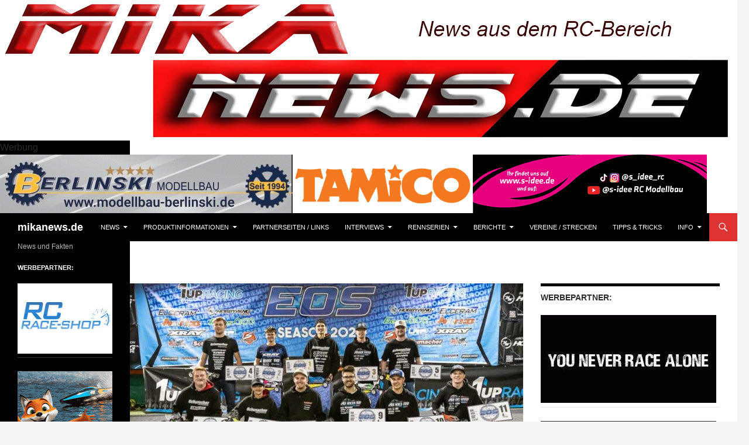

--- FILE ---
content_type: text/html; charset=UTF-8
request_url: http://mikanews.de/2022/09/15/big-bigger-axial-scx6-honcho-4wd-rtr/
body_size: 21235
content:
<!DOCTYPE html>
<!--[if IE 7]>
<html class="ie ie7" lang="de">
<![endif]-->
<!--[if IE 8]>
<html class="ie ie8" lang="de">
<![endif]-->
<!--[if !(IE 7) & !(IE 8)]><!-->
<html lang="de">
<!--<![endif]-->
<head>
	<meta charset="UTF-8">
	<meta name="viewport" content="width=device-width, initial-scale=1.0">
	<meta name="facebook-domain-verification" content="nzydbr46778gsmi8oxehf5u9hu3lqz" />
	<title>mikanews.de | News und Fakten</title>
	<link rel="profile" href="https://gmpg.org/xfn/11">
	<link rel="pingback" href="http://mikanews.de/xmlrpc.php">
	<!--[if lt IE 9]>
	<script src="http://mikanews.de/wp-content/themes/twentyfourteen/js/html5.js?ver=3.7.0"></script>
	<![endif]-->
	
	  <meta name='robots' content='max-image-preview:large' />
<link rel='dns-prefetch' href='//stats.wp.com' />
<link rel='dns-prefetch' href='//v0.wordpress.com' />
<link rel="alternate" type="application/rss+xml" title="mikanews.de &raquo; Feed" href="https://mikanews.de/?feed=rss2" />
<link rel="alternate" type="application/rss+xml" title="mikanews.de &raquo; Kommentar-Feed" href="https://mikanews.de/?feed=comments-rss2" />
<style id='wp-img-auto-sizes-contain-inline-css'>
img:is([sizes=auto i],[sizes^="auto," i]){contain-intrinsic-size:3000px 1500px}
/*# sourceURL=wp-img-auto-sizes-contain-inline-css */
</style>
<link rel='stylesheet' id='twentyfourteen-jetpack-css' href='http://mikanews.de/wp-content/plugins/jetpack/modules/theme-tools/compat/twentyfourteen.css?ver=15.4' media='all' />
<style id='wp-emoji-styles-inline-css'>

	img.wp-smiley, img.emoji {
		display: inline !important;
		border: none !important;
		box-shadow: none !important;
		height: 1em !important;
		width: 1em !important;
		margin: 0 0.07em !important;
		vertical-align: -0.1em !important;
		background: none !important;
		padding: 0 !important;
	}
/*# sourceURL=wp-emoji-styles-inline-css */
</style>
<style id='wp-block-library-inline-css'>
:root{--wp-block-synced-color:#7a00df;--wp-block-synced-color--rgb:122,0,223;--wp-bound-block-color:var(--wp-block-synced-color);--wp-editor-canvas-background:#ddd;--wp-admin-theme-color:#007cba;--wp-admin-theme-color--rgb:0,124,186;--wp-admin-theme-color-darker-10:#006ba1;--wp-admin-theme-color-darker-10--rgb:0,107,160.5;--wp-admin-theme-color-darker-20:#005a87;--wp-admin-theme-color-darker-20--rgb:0,90,135;--wp-admin-border-width-focus:2px}@media (min-resolution:192dpi){:root{--wp-admin-border-width-focus:1.5px}}.wp-element-button{cursor:pointer}:root .has-very-light-gray-background-color{background-color:#eee}:root .has-very-dark-gray-background-color{background-color:#313131}:root .has-very-light-gray-color{color:#eee}:root .has-very-dark-gray-color{color:#313131}:root .has-vivid-green-cyan-to-vivid-cyan-blue-gradient-background{background:linear-gradient(135deg,#00d084,#0693e3)}:root .has-purple-crush-gradient-background{background:linear-gradient(135deg,#34e2e4,#4721fb 50%,#ab1dfe)}:root .has-hazy-dawn-gradient-background{background:linear-gradient(135deg,#faaca8,#dad0ec)}:root .has-subdued-olive-gradient-background{background:linear-gradient(135deg,#fafae1,#67a671)}:root .has-atomic-cream-gradient-background{background:linear-gradient(135deg,#fdd79a,#004a59)}:root .has-nightshade-gradient-background{background:linear-gradient(135deg,#330968,#31cdcf)}:root .has-midnight-gradient-background{background:linear-gradient(135deg,#020381,#2874fc)}:root{--wp--preset--font-size--normal:16px;--wp--preset--font-size--huge:42px}.has-regular-font-size{font-size:1em}.has-larger-font-size{font-size:2.625em}.has-normal-font-size{font-size:var(--wp--preset--font-size--normal)}.has-huge-font-size{font-size:var(--wp--preset--font-size--huge)}.has-text-align-center{text-align:center}.has-text-align-left{text-align:left}.has-text-align-right{text-align:right}.has-fit-text{white-space:nowrap!important}#end-resizable-editor-section{display:none}.aligncenter{clear:both}.items-justified-left{justify-content:flex-start}.items-justified-center{justify-content:center}.items-justified-right{justify-content:flex-end}.items-justified-space-between{justify-content:space-between}.screen-reader-text{border:0;clip-path:inset(50%);height:1px;margin:-1px;overflow:hidden;padding:0;position:absolute;width:1px;word-wrap:normal!important}.screen-reader-text:focus{background-color:#ddd;clip-path:none;color:#444;display:block;font-size:1em;height:auto;left:5px;line-height:normal;padding:15px 23px 14px;text-decoration:none;top:5px;width:auto;z-index:100000}html :where(.has-border-color){border-style:solid}html :where([style*=border-top-color]){border-top-style:solid}html :where([style*=border-right-color]){border-right-style:solid}html :where([style*=border-bottom-color]){border-bottom-style:solid}html :where([style*=border-left-color]){border-left-style:solid}html :where([style*=border-width]){border-style:solid}html :where([style*=border-top-width]){border-top-style:solid}html :where([style*=border-right-width]){border-right-style:solid}html :where([style*=border-bottom-width]){border-bottom-style:solid}html :where([style*=border-left-width]){border-left-style:solid}html :where(img[class*=wp-image-]){height:auto;max-width:100%}:where(figure){margin:0 0 1em}html :where(.is-position-sticky){--wp-admin--admin-bar--position-offset:var(--wp-admin--admin-bar--height,0px)}@media screen and (max-width:600px){html :where(.is-position-sticky){--wp-admin--admin-bar--position-offset:0px}}

/*# sourceURL=wp-block-library-inline-css */
</style><style id='global-styles-inline-css'>
:root{--wp--preset--aspect-ratio--square: 1;--wp--preset--aspect-ratio--4-3: 4/3;--wp--preset--aspect-ratio--3-4: 3/4;--wp--preset--aspect-ratio--3-2: 3/2;--wp--preset--aspect-ratio--2-3: 2/3;--wp--preset--aspect-ratio--16-9: 16/9;--wp--preset--aspect-ratio--9-16: 9/16;--wp--preset--color--black: #000000;--wp--preset--color--cyan-bluish-gray: #abb8c3;--wp--preset--color--white: #fff;--wp--preset--color--pale-pink: #f78da7;--wp--preset--color--vivid-red: #cf2e2e;--wp--preset--color--luminous-vivid-orange: #ff6900;--wp--preset--color--luminous-vivid-amber: #fcb900;--wp--preset--color--light-green-cyan: #7bdcb5;--wp--preset--color--vivid-green-cyan: #00d084;--wp--preset--color--pale-cyan-blue: #8ed1fc;--wp--preset--color--vivid-cyan-blue: #0693e3;--wp--preset--color--vivid-purple: #9b51e0;--wp--preset--color--green: #dd3333;--wp--preset--color--dark-gray: #2b2b2b;--wp--preset--color--medium-gray: #767676;--wp--preset--color--light-gray: #f5f5f5;--wp--preset--gradient--vivid-cyan-blue-to-vivid-purple: linear-gradient(135deg,rgb(6,147,227) 0%,rgb(155,81,224) 100%);--wp--preset--gradient--light-green-cyan-to-vivid-green-cyan: linear-gradient(135deg,rgb(122,220,180) 0%,rgb(0,208,130) 100%);--wp--preset--gradient--luminous-vivid-amber-to-luminous-vivid-orange: linear-gradient(135deg,rgb(252,185,0) 0%,rgb(255,105,0) 100%);--wp--preset--gradient--luminous-vivid-orange-to-vivid-red: linear-gradient(135deg,rgb(255,105,0) 0%,rgb(207,46,46) 100%);--wp--preset--gradient--very-light-gray-to-cyan-bluish-gray: linear-gradient(135deg,rgb(238,238,238) 0%,rgb(169,184,195) 100%);--wp--preset--gradient--cool-to-warm-spectrum: linear-gradient(135deg,rgb(74,234,220) 0%,rgb(151,120,209) 20%,rgb(207,42,186) 40%,rgb(238,44,130) 60%,rgb(251,105,98) 80%,rgb(254,248,76) 100%);--wp--preset--gradient--blush-light-purple: linear-gradient(135deg,rgb(255,206,236) 0%,rgb(152,150,240) 100%);--wp--preset--gradient--blush-bordeaux: linear-gradient(135deg,rgb(254,205,165) 0%,rgb(254,45,45) 50%,rgb(107,0,62) 100%);--wp--preset--gradient--luminous-dusk: linear-gradient(135deg,rgb(255,203,112) 0%,rgb(199,81,192) 50%,rgb(65,88,208) 100%);--wp--preset--gradient--pale-ocean: linear-gradient(135deg,rgb(255,245,203) 0%,rgb(182,227,212) 50%,rgb(51,167,181) 100%);--wp--preset--gradient--electric-grass: linear-gradient(135deg,rgb(202,248,128) 0%,rgb(113,206,126) 100%);--wp--preset--gradient--midnight: linear-gradient(135deg,rgb(2,3,129) 0%,rgb(40,116,252) 100%);--wp--preset--font-size--small: 13px;--wp--preset--font-size--medium: 20px;--wp--preset--font-size--large: 36px;--wp--preset--font-size--x-large: 42px;--wp--preset--spacing--20: 0.44rem;--wp--preset--spacing--30: 0.67rem;--wp--preset--spacing--40: 1rem;--wp--preset--spacing--50: 1.5rem;--wp--preset--spacing--60: 2.25rem;--wp--preset--spacing--70: 3.38rem;--wp--preset--spacing--80: 5.06rem;--wp--preset--shadow--natural: 6px 6px 9px rgba(0, 0, 0, 0.2);--wp--preset--shadow--deep: 12px 12px 50px rgba(0, 0, 0, 0.4);--wp--preset--shadow--sharp: 6px 6px 0px rgba(0, 0, 0, 0.2);--wp--preset--shadow--outlined: 6px 6px 0px -3px rgb(255, 255, 255), 6px 6px rgb(0, 0, 0);--wp--preset--shadow--crisp: 6px 6px 0px rgb(0, 0, 0);}:where(.is-layout-flex){gap: 0.5em;}:where(.is-layout-grid){gap: 0.5em;}body .is-layout-flex{display: flex;}.is-layout-flex{flex-wrap: wrap;align-items: center;}.is-layout-flex > :is(*, div){margin: 0;}body .is-layout-grid{display: grid;}.is-layout-grid > :is(*, div){margin: 0;}:where(.wp-block-columns.is-layout-flex){gap: 2em;}:where(.wp-block-columns.is-layout-grid){gap: 2em;}:where(.wp-block-post-template.is-layout-flex){gap: 1.25em;}:where(.wp-block-post-template.is-layout-grid){gap: 1.25em;}.has-black-color{color: var(--wp--preset--color--black) !important;}.has-cyan-bluish-gray-color{color: var(--wp--preset--color--cyan-bluish-gray) !important;}.has-white-color{color: var(--wp--preset--color--white) !important;}.has-pale-pink-color{color: var(--wp--preset--color--pale-pink) !important;}.has-vivid-red-color{color: var(--wp--preset--color--vivid-red) !important;}.has-luminous-vivid-orange-color{color: var(--wp--preset--color--luminous-vivid-orange) !important;}.has-luminous-vivid-amber-color{color: var(--wp--preset--color--luminous-vivid-amber) !important;}.has-light-green-cyan-color{color: var(--wp--preset--color--light-green-cyan) !important;}.has-vivid-green-cyan-color{color: var(--wp--preset--color--vivid-green-cyan) !important;}.has-pale-cyan-blue-color{color: var(--wp--preset--color--pale-cyan-blue) !important;}.has-vivid-cyan-blue-color{color: var(--wp--preset--color--vivid-cyan-blue) !important;}.has-vivid-purple-color{color: var(--wp--preset--color--vivid-purple) !important;}.has-black-background-color{background-color: var(--wp--preset--color--black) !important;}.has-cyan-bluish-gray-background-color{background-color: var(--wp--preset--color--cyan-bluish-gray) !important;}.has-white-background-color{background-color: var(--wp--preset--color--white) !important;}.has-pale-pink-background-color{background-color: var(--wp--preset--color--pale-pink) !important;}.has-vivid-red-background-color{background-color: var(--wp--preset--color--vivid-red) !important;}.has-luminous-vivid-orange-background-color{background-color: var(--wp--preset--color--luminous-vivid-orange) !important;}.has-luminous-vivid-amber-background-color{background-color: var(--wp--preset--color--luminous-vivid-amber) !important;}.has-light-green-cyan-background-color{background-color: var(--wp--preset--color--light-green-cyan) !important;}.has-vivid-green-cyan-background-color{background-color: var(--wp--preset--color--vivid-green-cyan) !important;}.has-pale-cyan-blue-background-color{background-color: var(--wp--preset--color--pale-cyan-blue) !important;}.has-vivid-cyan-blue-background-color{background-color: var(--wp--preset--color--vivid-cyan-blue) !important;}.has-vivid-purple-background-color{background-color: var(--wp--preset--color--vivid-purple) !important;}.has-black-border-color{border-color: var(--wp--preset--color--black) !important;}.has-cyan-bluish-gray-border-color{border-color: var(--wp--preset--color--cyan-bluish-gray) !important;}.has-white-border-color{border-color: var(--wp--preset--color--white) !important;}.has-pale-pink-border-color{border-color: var(--wp--preset--color--pale-pink) !important;}.has-vivid-red-border-color{border-color: var(--wp--preset--color--vivid-red) !important;}.has-luminous-vivid-orange-border-color{border-color: var(--wp--preset--color--luminous-vivid-orange) !important;}.has-luminous-vivid-amber-border-color{border-color: var(--wp--preset--color--luminous-vivid-amber) !important;}.has-light-green-cyan-border-color{border-color: var(--wp--preset--color--light-green-cyan) !important;}.has-vivid-green-cyan-border-color{border-color: var(--wp--preset--color--vivid-green-cyan) !important;}.has-pale-cyan-blue-border-color{border-color: var(--wp--preset--color--pale-cyan-blue) !important;}.has-vivid-cyan-blue-border-color{border-color: var(--wp--preset--color--vivid-cyan-blue) !important;}.has-vivid-purple-border-color{border-color: var(--wp--preset--color--vivid-purple) !important;}.has-vivid-cyan-blue-to-vivid-purple-gradient-background{background: var(--wp--preset--gradient--vivid-cyan-blue-to-vivid-purple) !important;}.has-light-green-cyan-to-vivid-green-cyan-gradient-background{background: var(--wp--preset--gradient--light-green-cyan-to-vivid-green-cyan) !important;}.has-luminous-vivid-amber-to-luminous-vivid-orange-gradient-background{background: var(--wp--preset--gradient--luminous-vivid-amber-to-luminous-vivid-orange) !important;}.has-luminous-vivid-orange-to-vivid-red-gradient-background{background: var(--wp--preset--gradient--luminous-vivid-orange-to-vivid-red) !important;}.has-very-light-gray-to-cyan-bluish-gray-gradient-background{background: var(--wp--preset--gradient--very-light-gray-to-cyan-bluish-gray) !important;}.has-cool-to-warm-spectrum-gradient-background{background: var(--wp--preset--gradient--cool-to-warm-spectrum) !important;}.has-blush-light-purple-gradient-background{background: var(--wp--preset--gradient--blush-light-purple) !important;}.has-blush-bordeaux-gradient-background{background: var(--wp--preset--gradient--blush-bordeaux) !important;}.has-luminous-dusk-gradient-background{background: var(--wp--preset--gradient--luminous-dusk) !important;}.has-pale-ocean-gradient-background{background: var(--wp--preset--gradient--pale-ocean) !important;}.has-electric-grass-gradient-background{background: var(--wp--preset--gradient--electric-grass) !important;}.has-midnight-gradient-background{background: var(--wp--preset--gradient--midnight) !important;}.has-small-font-size{font-size: var(--wp--preset--font-size--small) !important;}.has-medium-font-size{font-size: var(--wp--preset--font-size--medium) !important;}.has-large-font-size{font-size: var(--wp--preset--font-size--large) !important;}.has-x-large-font-size{font-size: var(--wp--preset--font-size--x-large) !important;}
/*# sourceURL=global-styles-inline-css */
</style>

<style id='classic-theme-styles-inline-css'>
/*! This file is auto-generated */
.wp-block-button__link{color:#fff;background-color:#32373c;border-radius:9999px;box-shadow:none;text-decoration:none;padding:calc(.667em + 2px) calc(1.333em + 2px);font-size:1.125em}.wp-block-file__button{background:#32373c;color:#fff;text-decoration:none}
/*# sourceURL=/wp-includes/css/classic-themes.min.css */
</style>
<link rel='stylesheet' id='ngg_trigger_buttons-css' href='https://mikanews.de/wp-content/plugins/nextgen-gallery/static/GalleryDisplay/trigger_buttons.css?ver=3.59.12' media='all' />
<link rel='stylesheet' id='simplelightbox-0-css' href='https://mikanews.de/wp-content/plugins/nextgen-gallery/static/Lightbox/simplelightbox/simple-lightbox.css?ver=3.59.12' media='all' />
<link rel='stylesheet' id='fontawesome_v4_shim_style-css' href='https://mikanews.de/wp-content/plugins/nextgen-gallery/static/FontAwesome/css/v4-shims.min.css?ver=6.9' media='all' />
<link rel='stylesheet' id='fontawesome-css' href='https://mikanews.de/wp-content/plugins/nextgen-gallery/static/FontAwesome/css/all.min.css?ver=6.9' media='all' />
<link rel='stylesheet' id='nextgen_pagination_style-css' href='https://mikanews.de/wp-content/plugins/nextgen-gallery/static/GalleryDisplay/pagination_style.css?ver=3.59.12' media='all' />
<link rel='stylesheet' id='nextgen_basic_thumbnails_style-css' href='https://mikanews.de/wp-content/plugins/nextgen-gallery/static/Thumbnails/nextgen_basic_thumbnails.css?ver=3.59.12' media='all' />
<link rel='stylesheet' id='wp-lightbox-2.min.css-css' href='http://mikanews.de/wp-content/plugins/wp-lightbox-2/styles/lightbox.min.css?ver=1.3.4' media='all' />
<link rel='stylesheet' id='twentyfourteen-lato-css' href='http://mikanews.de/wp-content/themes/twentyfourteen/fonts/font-lato.css?ver=20230328' media='all' />
<link rel='stylesheet' id='genericons-css' href='http://mikanews.de/wp-content/plugins/jetpack/_inc/genericons/genericons/genericons.css?ver=3.1' media='all' />
<link rel='stylesheet' id='twentyfourteen-style-css' href='http://mikanews.de/wp-content/themes/twentyfourteen/style.css?ver=20250415' media='all' />
<link rel='stylesheet' id='twentyfourteen-block-style-css' href='http://mikanews.de/wp-content/themes/twentyfourteen/css/blocks.css?ver=20240708' media='all' />
<link rel='stylesheet' id='taxopress-frontend-css-css' href='http://mikanews.de/wp-content/plugins/simple-tags/assets/frontend/css/frontend.css?ver=3.38.0' media='all' />
<style id='jetpack_facebook_likebox-inline-css'>
.widget_facebook_likebox {
	overflow: hidden;
}

/*# sourceURL=http://mikanews.de/wp-content/plugins/jetpack/modules/widgets/facebook-likebox/style.css */
</style>
<script src="http://mikanews.de/wp-includes/js/jquery/jquery.min.js?ver=3.7.1" id="jquery-core-js"></script>
<script src="http://mikanews.de/wp-includes/js/jquery/jquery-migrate.min.js?ver=3.4.1" id="jquery-migrate-js"></script>
<script id="photocrati_ajax-js-extra">
var photocrati_ajax = {"url":"http://mikanews.de/index.php?photocrati_ajax=1","rest_url":"https://mikanews.de/index.php?rest_route=/","wp_home_url":"https://mikanews.de/index.php","wp_site_url":"http://mikanews.de/index.php","wp_root_url":"https://mikanews.de/index.php","wp_plugins_url":"http://mikanews.de/wp-content/plugins","wp_content_url":"http://mikanews.de/wp-content","wp_includes_url":"http://mikanews.de/wp-includes/","ngg_param_slug":"nggallery","rest_nonce":"d6b04cb7a4"};
//# sourceURL=photocrati_ajax-js-extra
</script>
<script src="https://mikanews.de/wp-content/plugins/nextgen-gallery/static/Legacy/ajax.min.js?ver=3.59.12" id="photocrati_ajax-js"></script>
<script src="https://mikanews.de/wp-content/plugins/nextgen-gallery/static/FontAwesome/js/v4-shims.min.js?ver=5.3.1" id="fontawesome_v4_shim-js"></script>
<script defer crossorigin="anonymous" data-auto-replace-svg="false" data-keep-original-source="false" data-search-pseudo-elements src="https://mikanews.de/wp-content/plugins/nextgen-gallery/static/FontAwesome/js/all.min.js?ver=5.3.1" id="fontawesome-js"></script>
<script src="https://mikanews.de/wp-content/plugins/nextgen-gallery/static/Thumbnails/nextgen_basic_thumbnails.js?ver=3.59.12" id="nextgen_basic_thumbnails_script-js"></script>
<script src="https://mikanews.de/wp-content/plugins/nextgen-gallery/static/Thumbnails/ajax_pagination.js?ver=3.59.12" id="nextgen-basic-thumbnails-ajax-pagination-js"></script>
<script src="http://mikanews.de/wp-content/themes/twentyfourteen/js/functions.js?ver=20230526" id="twentyfourteen-script-js" defer data-wp-strategy="defer"></script>
<script src="http://mikanews.de/wp-content/plugins/simple-tags/assets/frontend/js/frontend.js?ver=3.38.0" id="taxopress-frontend-js-js"></script>
<link rel="https://api.w.org/" href="https://mikanews.de/index.php?rest_route=/" /><link rel="EditURI" type="application/rsd+xml" title="RSD" href="https://mikanews.de/xmlrpc.php?rsd" />
<meta name="generator" content="WordPress 6.9" />
<link rel='shortlink' href='https://wp.me/6wBBU' />
<style>
		#category-posts-4-internal ul {padding: 0;}
#category-posts-4-internal .cat-post-item img {max-width: initial; max-height: initial; margin: initial;}
#category-posts-4-internal .cat-post-author {margin-bottom: 0;}
#category-posts-4-internal .cat-post-thumbnail {margin: 5px 10px 5px 0;}
#category-posts-4-internal .cat-post-item:before {content: ""; clear: both;}
#category-posts-4-internal .cat-post-excerpt-more {display: inline-block;}
#category-posts-4-internal .cat-post-item {list-style: none; margin: 3px 0 10px; padding: 3px 0;}
#category-posts-4-internal .cat-post-current .cat-post-title {font-weight: bold; text-transform: uppercase;}
#category-posts-4-internal [class*=cat-post-tax] {font-size: 0.85em;}
#category-posts-4-internal [class*=cat-post-tax] * {display:inline-block;}
#category-posts-4-internal .cat-post-item:after {content: ""; display: table;	clear: both;}
#category-posts-4-internal .cat-post-item .cat-post-title {overflow: hidden;text-overflow: ellipsis;white-space: initial;display: -webkit-box;-webkit-line-clamp: 2;-webkit-box-orient: vertical;padding-bottom: 0 !important;}
#category-posts-4-internal .cat-post-item:after {content: ""; display: table;	clear: both;}
#category-posts-4-internal .cat-post-thumbnail {display:block; float:left; margin:5px 10px 5px 0;}
#category-posts-4-internal .cat-post-crop {overflow:hidden;display:block;}
#category-posts-4-internal p {margin:5px 0 0 0}
#category-posts-4-internal li > div {margin:5px 0 0 0; clear:both;}
#category-posts-4-internal .dashicons {vertical-align:middle;}
#category-posts-4-internal .cat-post-thumbnail .cat-post-crop img {object-fit: cover; max-width: 100%; display: block;}
#category-posts-4-internal .cat-post-thumbnail .cat-post-crop-not-supported img {width: 100%;}
#category-posts-4-internal .cat-post-thumbnail {max-width:100%;}
#category-posts-4-internal .cat-post-item img {margin: initial;}
#category-posts-2-internal ul {padding: 0;}
#category-posts-2-internal .cat-post-item img {max-width: initial; max-height: initial; margin: initial;}
#category-posts-2-internal .cat-post-author {margin-bottom: 0;}
#category-posts-2-internal .cat-post-thumbnail {margin: 5px 10px 5px 0;}
#category-posts-2-internal .cat-post-item:before {content: ""; clear: both;}
#category-posts-2-internal .cat-post-excerpt-more {display: inline-block;}
#category-posts-2-internal .cat-post-item {list-style: none; margin: 3px 0 10px; padding: 3px 0;}
#category-posts-2-internal .cat-post-current .cat-post-title {font-weight: bold; text-transform: uppercase;}
#category-posts-2-internal [class*=cat-post-tax] {font-size: 0.85em;}
#category-posts-2-internal [class*=cat-post-tax] * {display:inline-block;}
#category-posts-2-internal .cat-post-item:after {content: ""; display: table;	clear: both;}
#category-posts-2-internal .cat-post-item .cat-post-title {overflow: hidden;text-overflow: ellipsis;white-space: initial;display: -webkit-box;-webkit-line-clamp: 2;-webkit-box-orient: vertical;padding-bottom: 0 !important;}
#category-posts-2-internal .cat-post-item:after {content: ""; display: table;	clear: both;}
#category-posts-2-internal .cat-post-thumbnail {display:block; float:left; margin:5px 10px 5px 0;}
#category-posts-2-internal .cat-post-crop {overflow:hidden;display:block;}
#category-posts-2-internal p {margin:5px 0 0 0}
#category-posts-2-internal li > div {margin:5px 0 0 0; clear:both;}
#category-posts-2-internal .dashicons {vertical-align:middle;}
#category-posts-2-internal .cat-post-thumbnail .cat-post-crop img {object-fit: cover; max-width: 100%; display: block;}
#category-posts-2-internal .cat-post-thumbnail .cat-post-crop-not-supported img {width: 100%;}
#category-posts-2-internal .cat-post-thumbnail {max-width:100%;}
#category-posts-2-internal .cat-post-item img {margin: initial;}
</style>
		<style id="fourteen-colors" type="text/css">
		/* Custom accent color. */
		button,
		.button,
		.contributor-posts-link,
		input[type="button"],
		input[type="reset"],
		input[type="submit"],
		.search-toggle,
		.hentry .mejs-controls .mejs-time-rail .mejs-time-current,
		.widget .mejs-controls .mejs-time-rail .mejs-time-current,
		.hentry .mejs-overlay:hover .mejs-overlay-button,
		.widget .mejs-overlay:hover .mejs-overlay-button,
		.widget button,
		.widget .button,
		.widget input[type="button"],
		.widget input[type="reset"],
		.widget input[type="submit"],
		.widget_calendar tbody a,
		.content-sidebar .widget input[type="button"],
		.content-sidebar .widget input[type="reset"],
		.content-sidebar .widget input[type="submit"],
		.slider-control-paging .slider-active:before,
		.slider-control-paging .slider-active:hover:before,
		.slider-direction-nav a:hover,
		.ie8 .primary-navigation ul ul,
		.ie8 .secondary-navigation ul ul,
		.ie8 .primary-navigation li:hover > a,
		.ie8 .primary-navigation li.focus > a,
		.ie8 .secondary-navigation li:hover > a,
		.ie8 .secondary-navigation li.focus > a,
		.wp-block-file .wp-block-file__button,
		.wp-block-button__link,
		.has-green-background-color {
			background-color: #dd3333;
		}

		.site-navigation a:hover,
		.is-style-outline .wp-block-button__link:not(.has-text-color),
		.has-green-color {
			color: #dd3333;
		}

		::-moz-selection {
			background: #dd3333;
		}

		::selection {
			background: #dd3333;
		}

		.paging-navigation .page-numbers.current {
			border-color: #dd3333;
		}

		@media screen and (min-width: 782px) {
			.primary-navigation li:hover > a,
			.primary-navigation li.focus > a,
			.primary-navigation ul ul {
				background-color: #dd3333;
			}
		}

		@media screen and (min-width: 1008px) {
			.secondary-navigation li:hover > a,
			.secondary-navigation li.focus > a,
			.secondary-navigation ul ul {
				background-color: #dd3333;
			}
		}
	
			.contributor-posts-link,
			button,
			.button,
			input[type="button"],
			input[type="reset"],
			input[type="submit"],
			.search-toggle:before,
			.hentry .mejs-overlay:hover .mejs-overlay-button,
			.widget .mejs-overlay:hover .mejs-overlay-button,
			.widget button,
			.widget .button,
			.widget input[type="button"],
			.widget input[type="reset"],
			.widget input[type="submit"],
			.widget_calendar tbody a,
			.widget_calendar tbody a:hover,
			.site-footer .widget_calendar tbody a,
			.content-sidebar .widget input[type="button"],
			.content-sidebar .widget input[type="reset"],
			.content-sidebar .widget input[type="submit"],
			button:hover,
			button:focus,
			.button:hover,
			.button:focus,
			.widget a.button:hover,
			.widget a.button:focus,
			.widget a.button:active,
			.content-sidebar .widget a.button,
			.content-sidebar .widget a.button:hover,
			.content-sidebar .widget a.button:focus,
			.content-sidebar .widget a.button:active,
			.contributor-posts-link:hover,
			.contributor-posts-link:active,
			input[type="button"]:hover,
			input[type="button"]:focus,
			input[type="reset"]:hover,
			input[type="reset"]:focus,
			input[type="submit"]:hover,
			input[type="submit"]:focus,
			.slider-direction-nav a:hover:before {
				color: #fff;
			}

			@media screen and (min-width: 782px) {
				.primary-navigation ul ul a,
				.primary-navigation li:hover > a,
				.primary-navigation li.focus > a,
				.primary-navigation ul ul {
					color: #fff;
				}
			}

			@media screen and (min-width: 1008px) {
				.secondary-navigation ul ul a,
				.secondary-navigation li:hover > a,
				.secondary-navigation li.focus > a,
				.secondary-navigation ul ul {
					color: #fff;
				}
			}
		
		/* Generated variants of custom accent color. */
		a,
		.content-sidebar .widget a {
			color: #dd3333;
		}

		.contributor-posts-link:hover,
		.button:hover,
		.button:focus,
		.slider-control-paging a:hover:before,
		.search-toggle:hover,
		.search-toggle.active,
		.search-box,
		.widget_calendar tbody a:hover,
		button:hover,
		button:focus,
		input[type="button"]:hover,
		input[type="button"]:focus,
		input[type="reset"]:hover,
		input[type="reset"]:focus,
		input[type="submit"]:hover,
		input[type="submit"]:focus,
		.widget button:hover,
		.widget .button:hover,
		.widget button:focus,
		.widget .button:focus,
		.widget input[type="button"]:hover,
		.widget input[type="button"]:focus,
		.widget input[type="reset"]:hover,
		.widget input[type="reset"]:focus,
		.widget input[type="submit"]:hover,
		.widget input[type="submit"]:focus,
		.content-sidebar .widget input[type="button"]:hover,
		.content-sidebar .widget input[type="button"]:focus,
		.content-sidebar .widget input[type="reset"]:hover,
		.content-sidebar .widget input[type="reset"]:focus,
		.content-sidebar .widget input[type="submit"]:hover,
		.content-sidebar .widget input[type="submit"]:focus,
		.ie8 .primary-navigation ul ul a:hover,
		.ie8 .primary-navigation ul ul li.focus > a,
		.ie8 .secondary-navigation ul ul a:hover,
		.ie8 .secondary-navigation ul ul li.focus > a,
		.wp-block-file .wp-block-file__button:hover,
		.wp-block-file .wp-block-file__button:focus,
		.wp-block-button__link:not(.has-text-color):hover,
		.wp-block-button__link:not(.has-text-color):focus,
		.is-style-outline .wp-block-button__link:not(.has-text-color):hover,
		.is-style-outline .wp-block-button__link:not(.has-text-color):focus {
			background-color: #fa5050;
		}

		.featured-content a:hover,
		.featured-content .entry-title a:hover,
		.widget a:hover,
		.widget-title a:hover,
		.widget_twentyfourteen_ephemera .entry-meta a:hover,
		.hentry .mejs-controls .mejs-button button:hover,
		.widget .mejs-controls .mejs-button button:hover,
		.site-info a:hover,
		.featured-content a:hover,
		.wp-block-latest-comments_comment-meta a:hover,
		.wp-block-latest-comments_comment-meta a:focus {
			color: #fa5050;
		}

		a:active,
		a:hover,
		.entry-title a:hover,
		.entry-meta a:hover,
		.cat-links a:hover,
		.entry-content .edit-link a:hover,
		.post-navigation a:hover,
		.image-navigation a:hover,
		.comment-author a:hover,
		.comment-list .pingback a:hover,
		.comment-list .trackback a:hover,
		.comment-metadata a:hover,
		.comment-reply-title small a:hover,
		.content-sidebar .widget a:hover,
		.content-sidebar .widget .widget-title a:hover,
		.content-sidebar .widget_twentyfourteen_ephemera .entry-meta a:hover {
			color: #fa5050;
		}

		.page-links a:hover,
		.paging-navigation a:hover {
			border-color: #fa5050;
		}

		.entry-meta .tag-links a:hover:before {
			border-right-color: #fa5050;
		}

		.page-links a:hover,
		.entry-meta .tag-links a:hover {
			background-color: #fa5050;
		}

		@media screen and (min-width: 782px) {
			.primary-navigation ul ul a:hover,
			.primary-navigation ul ul li.focus > a {
				background-color: #fa5050;
			}
		}

		@media screen and (min-width: 1008px) {
			.secondary-navigation ul ul a:hover,
			.secondary-navigation ul ul li.focus > a {
				background-color: #fa5050;
			}
		}

		button:active,
		.button:active,
		.contributor-posts-link:active,
		input[type="button"]:active,
		input[type="reset"]:active,
		input[type="submit"]:active,
		.widget input[type="button"]:active,
		.widget input[type="reset"]:active,
		.widget input[type="submit"]:active,
		.content-sidebar .widget input[type="button"]:active,
		.content-sidebar .widget input[type="reset"]:active,
		.content-sidebar .widget input[type="submit"]:active,
		.wp-block-file .wp-block-file__button:active,
		.wp-block-button__link:active {
			background-color: #ff6464;
		}

		.site-navigation .current_page_item > a,
		.site-navigation .current_page_ancestor > a,
		.site-navigation .current-menu-item > a,
		.site-navigation .current-menu-ancestor > a {
			color: #ff6464;
		}
	</style>	<style>img#wpstats{display:none}</style>
		
<style type="text/css"></style>

<!-- Jetpack Open Graph Tags -->
<meta property="og:type" content="website" />
<meta property="og:title" content="mikanews.de" />
<meta property="og:description" content="News und Fakten" />
<meta property="og:url" content="https://mikanews.de/" />
<meta property="og:site_name" content="mikanews.de" />
<meta property="og:image" content="https://mikanews.de/wp-content/uploads/2016/03/cropped-Logo_mikanews_300_150.jpg" />
<meta property="og:image:width" content="512" />
<meta property="og:image:height" content="512" />
<meta property="og:image:alt" content="" />
<meta property="og:locale" content="de_DE" />

<!-- End Jetpack Open Graph Tags -->
<style>
.synved-social-resolution-single {
display: inline-block;
}
.synved-social-resolution-normal {
display: inline-block;
}
.synved-social-resolution-hidef {
display: none;
}

@media only screen and (min--moz-device-pixel-ratio: 2),
only screen and (-o-min-device-pixel-ratio: 2/1),
only screen and (-webkit-min-device-pixel-ratio: 2),
only screen and (min-device-pixel-ratio: 2),
only screen and (min-resolution: 2dppx),
only screen and (min-resolution: 192dpi) {
	.synved-social-resolution-normal {
	display: none;
	}
	.synved-social-resolution-hidef {
	display: inline-block;
	}
}
</style><link rel="icon" href="https://mikanews.de/wp-content/uploads/2016/03/cropped-Logo_mikanews_300_150-32x32.jpg" sizes="32x32" />
<link rel="icon" href="https://mikanews.de/wp-content/uploads/2016/03/cropped-Logo_mikanews_300_150-192x192.jpg" sizes="192x192" />
<link rel="apple-touch-icon" href="https://mikanews.de/wp-content/uploads/2016/03/cropped-Logo_mikanews_300_150-180x180.jpg" />
<meta name="msapplication-TileImage" content="https://mikanews.de/wp-content/uploads/2016/03/cropped-Logo_mikanews_300_150-270x270.jpg" />
		<style id="wp-custom-css">
			/*
Willkommen bei den Individuellen CSS

Wie es funktioniert, steht unter http://wp.me/PEmnE-Bt
*/		</style>
		</head>

<body class="home blog wp-embed-responsive wp-theme-twentyfourteen metaslider-plugin group-blog header-image list-view footer-widgets grid">
<a class="screen-reader-text skip-link" href="#content">
	Zum Inhalt springen</a>
	
	
<div id="page" class="hfeed site">
			<div id="site-header">
		<a href="https://mikanews.de/" rel="home" aria-current="page">
			<img src="http://mikanews.de/wp-content/uploads/2016/01/Headerbild_mikanews_gestreckt.jpg" width="1260" height="240" alt="mikanews.de" decoding="async" fetchpriority="high" />		</a>
				  
	Werbung
<div>
	
	<a href="https://www.modellbau-berlinski.de/" title="Berlinski Modellbau" und " target="_new" align="left"><img src="https://mikanews.de/wp-content/uploads/2024/04/Logo_Berlinksi-500.gif" width="500" height="100"  /></a> 

<a href="https://tamico.de/" title="Tamico" und " target="_new" align="right"><img src="https://mikanews.de/wp-content/uploads/2025/09/MikaNews_Tamico_Banner_300100.jpg
" width="300" height="100"  /></a>

<a href="https://www.s-idee.de/" title="S-IDEE" und " target="_new" align="right"><img src="https://mikanews.de/wp-content/uploads/2026/01/Logo-S-Idee-400x100-1.gif
" width="400" height="100"  /></a>			  
						  
						  </div></div>
						  
						  
	<header id="masthead" class="site-header">
		<div class="header-main">
			<h1 class="site-title"><a href="https://mikanews.de/" rel="home" aria-current="page">mikanews.de</a></h1>

			<div class="search-toggle">
				<a href="#search-container" class="screen-reader-text" aria-expanded="false" aria-controls="search-container">
					Suchen				</a>
			</div>

			<nav id="primary-navigation" class="site-navigation primary-navigation">
				<button class="menu-toggle">Primäres Menü</button>
				<div class="menu-navigationsleiste-container"><ul id="primary-menu" class="nav-menu"><li id="menu-item-9870" class="menu-item menu-item-type-taxonomy menu-item-object-category menu-item-has-children menu-item-9870"><a href="https://mikanews.de/?cat=723">News</a>
<ul class="sub-menu">
	<li id="menu-item-72815" class="menu-item menu-item-type-taxonomy menu-item-object-category menu-item-72815"><a href="https://mikanews.de/?cat=3473">Made in Germany</a></li>
	<li id="menu-item-2558" class="menu-item menu-item-type-taxonomy menu-item-object-category menu-item-2558"><a href="https://mikanews.de/?cat=145">Events</a></li>
	<li id="menu-item-100662" class="menu-item menu-item-type-taxonomy menu-item-object-category menu-item-100662"><a href="https://mikanews.de/?cat=4671">Fahrerwechsel</a></li>
	<li id="menu-item-16750" class="menu-item menu-item-type-post_type menu-item-object-page menu-item-16750"><a href="https://mikanews.de/?page_id=16748">Termine</a></li>
</ul>
</li>
<li id="menu-item-17" class="menu-item menu-item-type-taxonomy menu-item-object-category menu-item-has-children menu-item-17"><a href="https://mikanews.de/?cat=2">Produktinformationen</a>
<ul class="sub-menu">
	<li id="menu-item-171918" class="menu-item menu-item-type-taxonomy menu-item-object-category menu-item-171918"><a href="https://mikanews.de/?cat=7128">Crawler</a></li>
	<li id="menu-item-292037" class="menu-item menu-item-type-post_type menu-item-object-page menu-item-has-children menu-item-292037"><a href="https://mikanews.de/?page_id=292032">Funktionsmodellbau</a>
	<ul class="sub-menu">
		<li id="menu-item-270430" class="menu-item menu-item-type-taxonomy menu-item-object-category menu-item-270430"><a href="https://mikanews.de/?cat=11229">Trucker Ecke</a></li>
	</ul>
</li>
	<li id="menu-item-35492" class="menu-item menu-item-type-taxonomy menu-item-object-category menu-item-35492"><a href="https://mikanews.de/?cat=2222">Drifter</a></li>
	<li id="menu-item-22373" class="menu-item menu-item-type-custom menu-item-object-custom menu-item-22373"><a href="http://mikanews.net/rc/">Flug &#038; Boot</a></li>
	<li id="menu-item-2931" class="menu-item menu-item-type-taxonomy menu-item-object-category menu-item-2931"><a href="https://mikanews.de/?cat=229">Elektro</a></li>
	<li id="menu-item-2932" class="menu-item menu-item-type-taxonomy menu-item-object-category menu-item-2932"><a href="https://mikanews.de/?cat=230">Verbrenner</a></li>
</ul>
</li>
<li id="menu-item-370917" class="menu-item menu-item-type-post_type menu-item-object-page menu-item-370917"><a href="https://mikanews.de/?page_id=370722">Partnerseiten / Links</a></li>
<li id="menu-item-25467" class="menu-item menu-item-type-taxonomy menu-item-object-category menu-item-has-children menu-item-25467"><a href="https://mikanews.de/?cat=1654">Interviews</a>
<ul class="sub-menu">
	<li id="menu-item-122162" class="menu-item menu-item-type-taxonomy menu-item-object-category menu-item-122162"><a href="https://mikanews.de/?cat=1654">Interviews</a></li>
	<li id="menu-item-42469" class="menu-item menu-item-type-taxonomy menu-item-object-category menu-item-42469"><a href="https://mikanews.de/?cat=2354">MIM Mädels im Modellbau</a></li>
	<li id="menu-item-122161" class="menu-item menu-item-type-taxonomy menu-item-object-category menu-item-122161"><a href="https://mikanews.de/?cat=5653">KIM Kids im Modellbau</a></li>
</ul>
</li>
<li id="menu-item-199444" class="menu-item menu-item-type-taxonomy menu-item-object-category menu-item-has-children menu-item-199444"><a href="https://mikanews.de/?cat=8013">Rennserien</a>
<ul class="sub-menu">
	<li id="menu-item-199445" class="menu-item menu-item-type-taxonomy menu-item-object-category menu-item-has-children menu-item-199445"><a href="https://mikanews.de/?cat=8011">Berlin Winter Series</a>
	<ul class="sub-menu">
		<li id="menu-item-199451" class="menu-item menu-item-type-post_type menu-item-object-page menu-item-has-children menu-item-199451"><a href="https://mikanews.de/?page_id=199448">Berlin Winter Series – Die Onroad-Rennserie im Berliner Raum</a>
		<ul class="sub-menu">
			<li id="menu-item-229903" class="menu-item menu-item-type-post_type menu-item-object-page menu-item-229903"><a href="https://mikanews.de/?page_id=229898">Renntermine der Berlin Winter Series</a></li>
			<li id="menu-item-229917" class="menu-item menu-item-type-post_type menu-item-object-page menu-item-229917"><a href="https://mikanews.de/?page_id=229915">Die Klassen der Berlin Winter Series</a></li>
			<li id="menu-item-229910" class="menu-item menu-item-type-post_type menu-item-object-page menu-item-229910"><a href="https://mikanews.de/?page_id=229904">Reglement der Berlin Winter Series</a></li>
			<li id="menu-item-231757" class="menu-item menu-item-type-post_type menu-item-object-page menu-item-231757"><a href="https://mikanews.de/?page_id=231740">RENNERGEBNISSE DER BERLIN WINTER SERIES</a></li>
		</ul>
</li>
	</ul>
</li>
	<li id="menu-item-223106" class="menu-item menu-item-type-post_type menu-item-object-page menu-item-223106"><a href="https://mikanews.de/?page_id=223103">Arena 1/12 League – Die Rennserie für 1/12</a></li>
	<li id="menu-item-199446" class="menu-item menu-item-type-taxonomy menu-item-object-category menu-item-199446"><a href="https://mikanews.de/?cat=8012">Berliner Offroad Cup</a></li>
</ul>
</li>
<li id="menu-item-9864" class="menu-item menu-item-type-taxonomy menu-item-object-category menu-item-has-children menu-item-9864"><a href="https://mikanews.de/?cat=721">Berichte</a>
<ul class="sub-menu">
	<li id="menu-item-18" class="menu-item menu-item-type-taxonomy menu-item-object-category menu-item-18"><a href="https://mikanews.de/?cat=3">Rennberichte</a></li>
	<li id="menu-item-70594" class="menu-item menu-item-type-taxonomy menu-item-object-category menu-item-70594"><a href="https://mikanews.de/?cat=3425">Internationale Berichte</a></li>
	<li id="menu-item-19" class="menu-item menu-item-type-taxonomy menu-item-object-category menu-item-19"><a href="https://mikanews.de/?cat=4">Testberichte</a></li>
	<li id="menu-item-9865" class="menu-item menu-item-type-taxonomy menu-item-object-category menu-item-9865"><a href="https://mikanews.de/?cat=722">Chassisfokus</a></li>
</ul>
</li>
<li id="menu-item-21" class="menu-item menu-item-type-taxonomy menu-item-object-category menu-item-21"><a href="https://mikanews.de/?cat=5">Vereine / Strecken</a></li>
<li id="menu-item-6314" class="menu-item menu-item-type-taxonomy menu-item-object-category menu-item-6314"><a href="https://mikanews.de/?cat=548">Tipps &amp; Tricks</a></li>
<li id="menu-item-16" class="menu-item menu-item-type-taxonomy menu-item-object-category menu-item-has-children menu-item-16"><a href="https://mikanews.de/?cat=1">Info</a>
<ul class="sub-menu">
	<li id="menu-item-613" class="menu-item menu-item-type-post_type menu-item-object-page menu-item-613"><a href="https://mikanews.de/?page_id=334">Über uns</a></li>
	<li id="menu-item-15" class="menu-item menu-item-type-post_type menu-item-object-page menu-item-15"><a href="https://mikanews.de/?page_id=6">Kontakt</a></li>
	<li id="menu-item-25" class="menu-item menu-item-type-post_type menu-item-object-page menu-item-25"><a href="https://mikanews.de/?page_id=22">Impressum</a></li>
	<li id="menu-item-13" class="menu-item menu-item-type-post_type menu-item-object-page menu-item-13"><a href="https://mikanews.de/?page_id=8">Datenschutz</a></li>
	<li id="menu-item-14" class="menu-item menu-item-type-post_type menu-item-object-page menu-item-14"><a href="https://mikanews.de/?page_id=10">Disclaimer</a></li>
	<li id="menu-item-3412" class="menu-item menu-item-type-post_type menu-item-object-page menu-item-3412"><a href="https://mikanews.de/?page_id=1445">Cookies</a></li>
	<li id="menu-item-7204" class="menu-item menu-item-type-post_type menu-item-object-page menu-item-7204"><a href="https://mikanews.de/?page_id=7202">Links</a></li>
</ul>
</li>
</ul></div>			</nav>
		</div>

		<div id="search-container" class="search-box-wrapper hide">
			<div class="search-box">
				<form role="search" method="get" class="search-form" action="https://mikanews.de/">
				<label>
					<span class="screen-reader-text">Suche nach:</span>
					<input type="search" class="search-field" placeholder="Suchen …" value="" name="s" />
				</label>
				<input type="submit" class="search-submit" value="Suchen" />
			</form>			</div>
		</div>
	</header><!-- #masthead -->

	<div id="main" class="site-main">
</div>
<div id="main-content" class="main-content">


	<div id="primary" class="content-area">
		<div id="content" class="site-content" role="main">

		
<article id="post-396647" class="post-396647 post type-post status-publish format-standard has-post-thumbnail hentry category-rennberichte">
	
	<a class="post-thumbnail" href="https://mikanews.de/?p=396647" aria-hidden="true">
			<img width="672" height="372" src="https://mikanews.de/wp-content/uploads/2026/01/EOS-4WD-Daun-2026_2-672x372.jpg" class="attachment-post-thumbnail size-post-thumbnail wp-post-image" alt="Doppelsieg zum Auftakt 2026 in Daun beim EOS" decoding="async" />	</a>

			
	<header class="entry-header">
				<div class="entry-meta">
			<span class="cat-links"><a href="https://mikanews.de/?cat=3" rel="category">Rennberichte</a></span>
		</div>
			<h1 class="entry-title"><a href="https://mikanews.de/?p=396647" rel="bookmark">Doppelsieg zum Auftakt 2026 in Daun beim EOS</a></h1>
		<div class="entry-meta">
			<span class="entry-date"><a href="https://mikanews.de/?p=396647" rel="bookmark"><time class="entry-date" datetime="2026-01-25T23:30:07+01:00">25. Januar 2026</time></a></span> <span class="byline"><span class="author vcard"><a class="url fn n" href="https://mikanews.de/?author=1" rel="author">Micha</a></span></span>		</div><!-- .entry-meta -->
	</header><!-- .entry-header -->

		<div class="entry-content">
		<p>Das waren super Tage mit spannenden RC Car Racing in Daun beim EOS <a href="https://mikanews.de/?p=396647#more-396647" class="more-link"><span class="screen-reader-text">Doppelsieg zum Auftakt 2026 in Daun beim EOS</span> weiterlesen <span class="meta-nav">&rarr;</span></a></p>
	</div><!-- .entry-content -->
	
	</article><!-- #post-396647 -->

<article id="post-396634" class="post-396634 post type-post status-publish format-standard has-post-thumbnail hentry category-events tag-tonisport tag-slr-ingolstadt">
	
	<a class="post-thumbnail" href="https://mikanews.de/?p=396634" aria-hidden="true">
			<img width="672" height="372" src="https://mikanews.de/wp-content/uploads/2026/01/Titelbild-672x372.jpg" class="attachment-post-thumbnail size-post-thumbnail wp-post-image" alt="Tonisport Onroad Series mit DMC Wertung beim SLR Ingolstadt 06 e.V." decoding="async" />	</a>

			
	<header class="entry-header">
				<div class="entry-meta">
			<span class="cat-links"><a href="https://mikanews.de/?cat=145" rel="category">Events</a></span>
		</div>
			<h1 class="entry-title"><a href="https://mikanews.de/?p=396634" rel="bookmark">Tonisport Onroad Series mit DMC Wertung beim SLR Ingolstadt 06 e.V.</a></h1>
		<div class="entry-meta">
			<span class="entry-date"><a href="https://mikanews.de/?p=396634" rel="bookmark"><time class="entry-date" datetime="2026-01-25T22:35:49+01:00">25. Januar 2026</time></a></span> <span class="byline"><span class="author vcard"><a class="url fn n" href="https://mikanews.de/?author=1" rel="author">Micha</a></span></span>		</div><!-- .entry-meta -->
	</header><!-- .entry-header -->

		<div class="entry-content">
		<p>Am 28. Februar und 01. März 2026 veranstaltet der SLR-Ingolstadt 06  <a href="https://mikanews.de/?p=396634#more-396634" class="more-link"><span class="screen-reader-text">Tonisport Onroad Series mit DMC Wertung beim SLR Ingolstadt 06 e.V.</span> weiterlesen <span class="meta-nav">&rarr;</span></a></p>
	</div><!-- .entry-content -->
	
	<footer class="entry-meta"><span class="tag-links"><a href="https://mikanews.de/?tag=tonisport" rel="tag">ToniSport</a><a href="https://mikanews.de/?tag=slr-ingolstadt" rel="tag">SLR-Ingolstadt</a></span></footer></article><!-- #post-396634 -->

<article id="post-396602" class="post-396602 post type-post status-publish format-standard has-post-thumbnail hentry category-rennberichte">
	
	<a class="post-thumbnail" href="https://mikanews.de/?p=396602" aria-hidden="true">
			<img width="672" height="369" src="https://mikanews.de/wp-content/uploads/2026/01/nggallery_import/2026_01_25_Nordbayernpokal_MST_Estenfeld_-4_wm-672x369.jpg" class="attachment-post-thumbnail size-post-thumbnail wp-post-image" alt="Saisonauftakt des Nordbayern Cup in Estenfeld geglückt" decoding="async" loading="lazy" />	</a>

			
	<header class="entry-header">
				<div class="entry-meta">
			<span class="cat-links"><a href="https://mikanews.de/?cat=3" rel="category">Rennberichte</a></span>
		</div>
			<h1 class="entry-title"><a href="https://mikanews.de/?p=396602" rel="bookmark">Saisonauftakt des Nordbayern Cup in Estenfeld geglückt</a></h1>
		<div class="entry-meta">
			<span class="entry-date"><a href="https://mikanews.de/?p=396602" rel="bookmark"><time class="entry-date" datetime="2026-01-25T21:35:36+01:00">25. Januar 2026</time></a></span> <span class="byline"><span class="author vcard"><a class="url fn n" href="https://mikanews.de/?author=1" rel="author">Micha</a></span></span>		</div><!-- .entry-meta -->
	</header><!-- .entry-header -->

		<div class="entry-content">
		<p>Der MST Estenfeld läutete an diesem Wochenende die vierte Saison des  <a href="https://mikanews.de/?p=396602#more-396602" class="more-link"><span class="screen-reader-text">Saisonauftakt des Nordbayern Cup in Estenfeld geglückt</span> weiterlesen <span class="meta-nav">&rarr;</span></a></p>
	</div><!-- .entry-content -->
	
	</article><!-- #post-396602 -->

<article id="post-396565" class="post-396565 post type-post status-publish format-standard has-post-thumbnail hentry category-rennberichte tag-eos tag-mikanews tag-mika-news tag-rcnews tag-daun">
	
	<a class="post-thumbnail" href="https://mikanews.de/?p=396565" aria-hidden="true">
			<img width="672" height="372" src="https://mikanews.de/wp-content/uploads/2026/01/2026-EOS-Round-1-Daun-Friday-Part-3-4-von-5-672x372.jpg" class="attachment-post-thumbnail size-post-thumbnail wp-post-image" alt="Auftaktsieg in Daun beim EOS" decoding="async" loading="lazy" />	</a>

			
	<header class="entry-header">
				<div class="entry-meta">
			<span class="cat-links"><a href="https://mikanews.de/?cat=3" rel="category">Rennberichte</a></span>
		</div>
			<h1 class="entry-title"><a href="https://mikanews.de/?p=396565" rel="bookmark">Auftaktsieg in Daun beim EOS</a></h1>
		<div class="entry-meta">
			<span class="entry-date"><a href="https://mikanews.de/?p=396565" rel="bookmark"><time class="entry-date" datetime="2026-01-25T00:33:26+01:00">25. Januar 2026</time></a></span> <span class="byline"><span class="author vcard"><a class="url fn n" href="https://mikanews.de/?author=1" rel="author">Micha</a></span></span>		</div><!-- .entry-meta -->
	</header><!-- .entry-header -->

		<div class="entry-content">
		<p>Mit über 150 Teilnehmern in der Klasse 2WD war das Teilnehmerfeld in  <a href="https://mikanews.de/?p=396565#more-396565" class="more-link"><span class="screen-reader-text">Auftaktsieg in Daun beim EOS</span> weiterlesen <span class="meta-nav">&rarr;</span></a></p>
	</div><!-- .entry-content -->
	
	<footer class="entry-meta"><span class="tag-links"><a href="https://mikanews.de/?tag=eos" rel="tag">eos</a><a href="https://mikanews.de/?tag=mikanews" rel="tag">mikanews</a><a href="https://mikanews.de/?tag=mika-news" rel="tag">mika news</a><a href="https://mikanews.de/?tag=rcnews" rel="tag">rcnews</a><a href="https://mikanews.de/?tag=daun" rel="tag">Daun</a></span></footer></article><!-- #post-396565 -->

<article id="post-396316" class="post-396316 post type-post status-publish format-standard has-post-thumbnail hentry category-events tag-mrc-leipzig tag-messecup tag-rcweb tag-mikanews tag-mika-news tag-rcnews tag-rc-car-chemnitz tag-chemnitzer-modelltage">
	
	<a class="post-thumbnail" href="https://mikanews.de/?p=396316" aria-hidden="true">
			<img width="672" height="372" src="https://mikanews.de/wp-content/uploads/2026/01/nggallery_import/2026_01_25_Chemnitzer_Messecup_Siegerehrung_-2_wm-672x372.jpg" class="attachment-post-thumbnail size-post-thumbnail wp-post-image" alt="2. Chemnitzer Messecup with the East German Championship" decoding="async" loading="lazy" />	</a>

			
	<header class="entry-header">
				<div class="entry-meta">
			<span class="cat-links"><a href="https://mikanews.de/?cat=145" rel="category">Events</a></span>
		</div>
			<h1 class="entry-title"><a href="https://mikanews.de/?p=396316" rel="bookmark">2. Chemnitzer Messecup with the East German Championship</a></h1>
		<div class="entry-meta">
			<span class="entry-date"><a href="https://mikanews.de/?p=396316" rel="bookmark"><time class="entry-date" datetime="2026-01-24T09:41:15+01:00">24. Januar 2026</time></a></span> <span class="byline"><span class="author vcard"><a class="url fn n" href="https://mikanews.de/?author=1" rel="author">Micha</a></span></span>		</div><!-- .entry-meta -->
	</header><!-- .entry-header -->

		<div class="entry-content">
		<p>Drei Tage geht es auf den Chemnitzer Modelltagen um den Kampf in den <a href="https://mikanews.de/?p=396316#more-396316" class="more-link"><span class="screen-reader-text">2. Chemnitzer Messecup with the East German Championship</span> weiterlesen <span class="meta-nav">&rarr;</span></a></p>
	</div><!-- .entry-content -->
	
	<footer class="entry-meta"><span class="tag-links"><a href="https://mikanews.de/?tag=mrc-leipzig" rel="tag">mrc leipzig</a><a href="https://mikanews.de/?tag=messecup" rel="tag">messecup</a><a href="https://mikanews.de/?tag=rcweb" rel="tag">rcweb</a><a href="https://mikanews.de/?tag=mikanews" rel="tag">mikanews</a><a href="https://mikanews.de/?tag=mika-news" rel="tag">mika news</a><a href="https://mikanews.de/?tag=rcnews" rel="tag">rcnews</a><a href="https://mikanews.de/?tag=rc-car-chemnitz" rel="tag">RC Car Chemnitz</a><a href="https://mikanews.de/?tag=chemnitzer-modelltage" rel="tag">Chemnitzer Modelltage</a></span></footer></article><!-- #post-396316 -->

<article id="post-396535" class="post-396535 post type-post status-publish format-standard has-post-thumbnail hentry category-produktinformationen tag-offroad tag-kyosho tag-rcweb tag-kyosho-europe tag-spielwarenmesse tag-rc tag-mikanews tag-mika-news tag-rcnews">
	
	<a class="post-thumbnail" href="https://mikanews.de/?p=396535" aria-hidden="true">
			<img width="672" height="372" src="https://mikanews.de/wp-content/uploads/2026/01/Spielwarenmesse_Kyosho_2026_Ausblick-672x372.jpg" class="attachment-post-thumbnail size-post-thumbnail wp-post-image" alt="Neuheitenvorschau &#8211; Kyosho präsentiert zur Spielwarenmesse 2026" decoding="async" loading="lazy" />	</a>

			
	<header class="entry-header">
				<div class="entry-meta">
			<span class="cat-links"><a href="https://mikanews.de/?cat=2" rel="category">Produktinformationen</a></span>
		</div>
			<h1 class="entry-title"><a href="https://mikanews.de/?p=396535" rel="bookmark">Neuheitenvorschau &#8211; Kyosho präsentiert zur Spielwarenmesse 2026</a></h1>
		<div class="entry-meta">
			<span class="entry-date"><a href="https://mikanews.de/?p=396535" rel="bookmark"><time class="entry-date" datetime="2026-01-23T10:08:26+01:00">23. Januar 2026</time></a></span> <span class="byline"><span class="author vcard"><a class="url fn n" href="https://mikanews.de/?author=1" rel="author">Micha</a></span></span>		</div><!-- .entry-meta -->
	</header><!-- .entry-header -->

		<div class="entry-content">
		<p>Kyosho hat bereits ein paar Neuankündigungen vorgestellt, welche auf  <a href="https://mikanews.de/?p=396535#more-396535" class="more-link"><span class="screen-reader-text">Neuheitenvorschau &#8211; Kyosho präsentiert zur Spielwarenmesse 2026</span> weiterlesen <span class="meta-nav">&rarr;</span></a></p>
	</div><!-- .entry-content -->
	
	<footer class="entry-meta"><span class="tag-links"><a href="https://mikanews.de/?tag=offroad" rel="tag">Offroad</a><a href="https://mikanews.de/?tag=kyosho" rel="tag">Kyosho</a><a href="https://mikanews.de/?tag=rcweb" rel="tag">rcweb</a><a href="https://mikanews.de/?tag=kyosho-europe" rel="tag">Kyosho Europe</a><a href="https://mikanews.de/?tag=spielwarenmesse" rel="tag">Spielwarenmesse</a><a href="https://mikanews.de/?tag=rc" rel="tag">RC</a><a href="https://mikanews.de/?tag=mikanews" rel="tag">mikanews</a><a href="https://mikanews.de/?tag=mika-news" rel="tag">mika news</a><a href="https://mikanews.de/?tag=rcnews" rel="tag">rcnews</a></span></footer></article><!-- #post-396535 -->

<article id="post-396530" class="post-396530 post type-post status-publish format-standard has-post-thumbnail hentry category-produktinformationen tag-team-xray tag-composite-chassis-brace-front-rear">
	
	<a class="post-thumbnail" href="https://mikanews.de/?p=396530" aria-hidden="true">
			<img width="672" height="372" src="https://mikanews.de/wp-content/uploads/2026/01/361287-G-672x372.jpg" class="attachment-post-thumbnail size-post-thumbnail wp-post-image" alt="Neue Chassisversteifungen für den XB4" decoding="async" loading="lazy" />	</a>

			
	<header class="entry-header">
				<div class="entry-meta">
			<span class="cat-links"><a href="https://mikanews.de/?cat=2" rel="category">Produktinformationen</a></span>
		</div>
			<h1 class="entry-title"><a href="https://mikanews.de/?p=396530" rel="bookmark">Neue Chassisversteifungen für den XB4</a></h1>
		<div class="entry-meta">
			<span class="entry-date"><a href="https://mikanews.de/?p=396530" rel="bookmark"><time class="entry-date" datetime="2026-01-23T09:42:20+01:00">23. Januar 2026</time></a></span> <span class="byline"><span class="author vcard"><a class="url fn n" href="https://mikanews.de/?author=1" rel="author">Micha</a></span></span>		</div><!-- .entry-meta -->
	</header><!-- .entry-header -->

		<div class="entry-content">
		<p>XRAY hat neue Chassisversteifungen für ihren Elektro 1/10 Offroader  <a href="https://mikanews.de/?p=396530#more-396530" class="more-link"><span class="screen-reader-text">Neue Chassisversteifungen für den XB4</span> weiterlesen <span class="meta-nav">&rarr;</span></a></p>
	</div><!-- .entry-content -->
	
	<footer class="entry-meta"><span class="tag-links"><a href="https://mikanews.de/?tag=team-xray" rel="tag">Team Xray</a><a href="https://mikanews.de/?tag=composite-chassis-brace-front-rear" rel="tag">Composite Chassis Brace Front &amp; Rear</a></span></footer></article><!-- #post-396530 -->

<article id="post-396511" class="post-396511 post type-post status-publish format-standard has-post-thumbnail hentry category-produktinformationen tag-rcweb tag-rc tag-mikanews tag-mika-news tag-arrma-mini-kraton-3s-blx-4x41-16-speed-monster-truck-rtr">
	
	<a class="post-thumbnail" href="https://mikanews.de/?p=396511" aria-hidden="true">
			<img width="672" height="372" src="https://mikanews.de/wp-content/uploads/2026/01/nggallery_import/ARA2508-Action-ST1-28_qcoekd-672x372.jpg" class="attachment-post-thumbnail size-post-thumbnail wp-post-image" alt="ARRMA MINI KRATON 3S BLX 4X4 1/16 SPEED MONSTER TRUCK RTR" decoding="async" loading="lazy" srcset="https://mikanews.de/wp-content/uploads/2026/01/nggallery_import/ARA2508-Action-ST1-28_qcoekd-672x372.jpg 672w, https://mikanews.de/wp-content/uploads/2026/01/nggallery_import/ARA2508-Action-ST1-28_qcoekd-1038x576.jpg 1038w" sizes="auto, (max-width: 672px) 100vw, 672px" />	</a>

			
	<header class="entry-header">
				<div class="entry-meta">
			<span class="cat-links"><a href="https://mikanews.de/?cat=2" rel="category">Produktinformationen</a></span>
		</div>
			<h1 class="entry-title"><a href="https://mikanews.de/?p=396511" rel="bookmark">ARRMA MINI KRATON 3S BLX 4X4 1/16 SPEED MONSTER TRUCK RTR</a></h1>
		<div class="entry-meta">
			<span class="entry-date"><a href="https://mikanews.de/?p=396511" rel="bookmark"><time class="entry-date" datetime="2026-01-22T22:32:58+01:00">22. Januar 2026</time></a></span> <span class="byline"><span class="author vcard"><a class="url fn n" href="https://mikanews.de/?author=1" rel="author">Micha</a></span></span>		</div><!-- .entry-meta -->
	</header><!-- .entry-header -->

		<div class="entry-content">
		<p>Der ARRMA MINI KRATON 3S BLX 4X4 – mit kraftvollem Brushless- <a href="https://mikanews.de/?p=396511#more-396511" class="more-link"><span class="screen-reader-text">ARRMA MINI KRATON 3S BLX 4X4 1/16 SPEED MONSTER TRUCK RTR</span> weiterlesen <span class="meta-nav">&rarr;</span></a></p>
	</div><!-- .entry-content -->
	
	<footer class="entry-meta"><span class="tag-links"><a href="https://mikanews.de/?tag=rcweb" rel="tag">rcweb</a><a href="https://mikanews.de/?tag=rc" rel="tag">RC</a><a href="https://mikanews.de/?tag=mikanews" rel="tag">mikanews</a><a href="https://mikanews.de/?tag=mika-news" rel="tag">mika news</a><a href="https://mikanews.de/?tag=arrma-mini-kraton-3s-blx-4x41-16-speed-monster-truck-rtr" rel="tag">ARRMA MINI KRATON 3S BLX 4X41/16 SPEED MONSTER TRUCK RTR</a></span></footer></article><!-- #post-396511 -->

<article id="post-396501" class="post-396501 post type-post status-publish format-standard has-post-thumbnail hentry category-events tag-nuernberg tag-spielwarenmesse tag-branchen-highlight">
	
	<a class="post-thumbnail" href="https://mikanews.de/?p=396501" aria-hidden="true">
			<img width="672" height="372" src="https://mikanews.de/wp-content/uploads/2026/01/Spielwarenmesse_2025_as14793-672x372.jpg" class="attachment-post-thumbnail size-post-thumbnail wp-post-image" alt="Das Branchen-Highlight des Jahres: 75. Spielwarenmesse voller Inspiration, Austausch und Feierlaune" decoding="async" loading="lazy" />	</a>

			
	<header class="entry-header">
				<div class="entry-meta">
			<span class="cat-links"><a href="https://mikanews.de/?cat=145" rel="category">Events</a></span>
		</div>
			<h1 class="entry-title"><a href="https://mikanews.de/?p=396501" rel="bookmark">Das Branchen-Highlight des Jahres: 75. Spielwarenmesse voller Inspiration, Austausch und Feierlaune</a></h1>
		<div class="entry-meta">
			<span class="entry-date"><a href="https://mikanews.de/?p=396501" rel="bookmark"><time class="entry-date" datetime="2026-01-22T11:43:31+01:00">22. Januar 2026</time></a></span> <span class="byline"><span class="author vcard"><a class="url fn n" href="https://mikanews.de/?author=1" rel="author">Micha</a></span></span>		</div><!-- .entry-meta -->
	</header><!-- .entry-header -->

		<div class="entry-content">
		<p>Die Spielwarenwelt trifft sich vom 27. bis 31. Januar in Nürnberg – und  <a href="https://mikanews.de/?p=396501#more-396501" class="more-link"><span class="screen-reader-text">Das Branchen-Highlight des Jahres: 75. Spielwarenmesse voller Inspiration, Austausch und Feierlaune</span> weiterlesen <span class="meta-nav">&rarr;</span></a></p>
	</div><!-- .entry-content -->
	
	<footer class="entry-meta"><span class="tag-links"><a href="https://mikanews.de/?tag=nuernberg" rel="tag">Nürnberg</a><a href="https://mikanews.de/?tag=spielwarenmesse" rel="tag">Spielwarenmesse</a><a href="https://mikanews.de/?tag=branchen-highlight" rel="tag">Branchen-Highlight</a></span></footer></article><!-- #post-396501 -->

<article id="post-396486" class="post-396486 post type-post status-publish format-standard has-post-thumbnail hentry category-produktinformationen tag-absima tag-rcweb tag-rc tag-absima-gmbh tag-mikanews tag-mika-news tag-rcnews tag-110-ep-rally-sti-x-brushless-4wd-rtr">
	
	<a class="post-thumbnail" href="https://mikanews.de/?p=396486" aria-hidden="true">
			<img width="672" height="372" src="https://mikanews.de/wp-content/uploads/2026/01/nggallery_import/1-10-EP-Rally-STi-X-brushless-4WD-RTR-12234_b_3-1-672x372.jpg" class="attachment-post-thumbnail size-post-thumbnail wp-post-image" alt="1:10 EP Rally &#8222;STi-X&#8220; brushless 4WD RTR" decoding="async" loading="lazy" />	</a>

			
	<header class="entry-header">
				<div class="entry-meta">
			<span class="cat-links"><a href="https://mikanews.de/?cat=2" rel="category">Produktinformationen</a></span>
		</div>
			<h1 class="entry-title"><a href="https://mikanews.de/?p=396486" rel="bookmark">1:10 EP Rally &#8222;STi-X&#8220; brushless 4WD RTR</a></h1>
		<div class="entry-meta">
			<span class="entry-date"><a href="https://mikanews.de/?p=396486" rel="bookmark"><time class="entry-date" datetime="2026-01-22T11:35:17+01:00">22. Januar 2026</time></a></span> <span class="byline"><span class="author vcard"><a class="url fn n" href="https://mikanews.de/?author=1" rel="author">Micha</a></span></span>		</div><!-- .entry-meta -->
	</header><!-- .entry-header -->

		<div class="entry-content">
		<p>Wer auf hochwertige Qualität, maximale Vielseitigkeit und ein durchdachtes Chassis-Konzept setzt, kommt an unserer neuen Absima Fahrzeugplattform im Maßstab 1:10 nicht vorbei. Dieses RC Auto  <a href="https://mikanews.de/?p=396486#more-396486" class="more-link"><span class="screen-reader-text">1:10 EP Rally &#8222;STi-X&#8220; brushless 4WD RTR</span> weiterlesen <span class="meta-nav">&rarr;</span></a></p>
	</div><!-- .entry-content -->
	
	<footer class="entry-meta"><span class="tag-links"><a href="https://mikanews.de/?tag=absima" rel="tag">Absima</a><a href="https://mikanews.de/?tag=rcweb" rel="tag">rcweb</a><a href="https://mikanews.de/?tag=rc" rel="tag">RC</a><a href="https://mikanews.de/?tag=absima-gmbh" rel="tag">Absima Gmbh</a><a href="https://mikanews.de/?tag=mikanews" rel="tag">mikanews</a><a href="https://mikanews.de/?tag=mika-news" rel="tag">mika news</a><a href="https://mikanews.de/?tag=rcnews" rel="tag">rcnews</a><a href="https://mikanews.de/?tag=110-ep-rally-sti-x-brushless-4wd-rtr" rel="tag">1:10 EP Rally "STi-X" brushless 4WD RTR</a></span></footer></article><!-- #post-396486 -->
		<nav class="navigation paging-navigation">
		<h1 class="screen-reader-text">
			Beitragsnavigation		</h1>
		<div class="pagination loop-pagination">
			<span aria-current="page" class="page-numbers current">1</span>
<a class="page-numbers" href="https://mikanews.de/2022/09/15/big-bigger-axial-scx6-honcho-4wd-rtr/?paged=2">2</a>
<span class="page-numbers dots">&hellip;</span>
<a class="page-numbers" href="https://mikanews.de/2022/09/15/big-bigger-axial-scx6-honcho-4wd-rtr/?paged=1730">1.730</a>
<a class="next page-numbers" href="https://mikanews.de/2022/09/15/big-bigger-axial-scx6-honcho-4wd-rtr/?paged=2">Weiter &rarr;</a>		</div><!-- .pagination -->
	</nav><!-- .navigation -->
			
		</div><!-- #content -->
	</div><!-- #primary -->
	<div id="content-sidebar" class="content-sidebar widget-area" role="complementary">
	<aside id="text-3" class="widget widget_text"><h1 class="widget-title">Werbepartner:</h1>			<div class="textwidget"><div><a href="http://www.tonisport.de/" title="Tonisport" target="_new" align="center" ><img src="https://mikanews.de/wp-content/uploads/2018/04/ToniSport-Gif-Mikanews.gif" width="300" height="150" ></a></div>
<hr>
<div><a href="https://www.rc-kleinkram.de/" title="RC-Kleinkram" target="_new" align="center" ><img src="http://mikanews.de/wp-content/uploads/2021/10/RC_Kleinkram_MiKa_2021_300_150.jpg" width="300" height="150" ></a></div>
<hr>
<div><a href="http://cs-shop.de"  target="_new" align="center" title="CS-Shop" ><img src="https://mikanews.de/wp-content/uploads/2017/06/2017_06_06_CS_Electronic_Banner_300x150-Mikanews-1.gif" width="300" height="150" ></a></div>
<hr>
<div><a href="https://shop.robitronic.com/"  target="_new" align="center" title="Robitronic" ><img src="https://mikanews.de/wp-content/uploads/2023/07/robitronic_flysky.png" width="300" height="150" ></a></div>
<hr>
<div><a href="http://www.mwrccars.at/"  target="_new" align="center" title="MW-Products" ><img src="http://mikanews.de/wp-content/uploads/2019/05/Logo_Sworkz_MW_Products.gif" width="300" height="150" ></a></div>
<hr>
<div><a href="http://www.kaemtech.de/"  target="_new" align="center" title="Kaemtech" ><img src="http://mikanews.de/wp-content/uploads/2023/03/Banner_Mikanews_New_300_150_1.gif" width="300" height="150" ></a></div>
<hr>
<div><a href="http://www.gensace.de/"  target="_new" align="center" title="Gens Ace" ><img src="https://mikanews.de/wp-content/uploads/2024/08/Logo_GensAce.jpg" width="300" height="150" ></a></div>
<hr>
<div><a href="https://tidd.ly/4512d5G" target="_blank" rel="sponsored"  target="_new" align="center" title="Carrera Toys" ><img src="https://mikanews.de/wp-content/uploads/2026/01/Spielwarenmesse_Carrera_2025_-11.jpg" width="300" height="150" ></a></div>
<hr>
<div><a href="https://rccar-online.de/"  target="_new" align="center" title="RC-Car Nennungen" ><img src="http://mikanews.de/wp-content/uploads/2018/11/Titelbild_Nennung_Torsten_von_Hacht_Eventrc.jpg" width="300" height="150" ></a></div>
<hr>
<div><script async src="https://pagead2.googlesyndication.com/pagead/js/adsbygoogle.js?client=ca-pub-7581894979938977"
     crossorigin="anonymous"></script>
<!-- Kategorie - 1 (mobil, mikanews.de) -->
<ins class="adsbygoogle"
     style="display:block"
     data-ad-client="ca-pub-7581894979938977"
     data-ad-slot="2283542641"
     data-ad-format="auto"
     data-full-width-responsive="true"></ins>
<script>
     (adsbygoogle = window.adsbygoogle || []).push({});
</script></div></div>
		</aside><aside id="text-6" class="widget widget_text"><h1 class="widget-title">Partnerseiten</h1>			<div class="textwidget"><div align="center">
<a href="http://www.rcweb.de/" title="RCweb.de RC-Modellbau-Portal
Forum für RC-Cars und RC-Car-Racing" " target="_new" align="center"><img src="https://mikanews.de/wp-content/uploads/2015/10/rcweb_logon_1.jpg" alt="rcweb_logon_1" width="150" height="81" /></a>
</div>

<hr>
<div align="center">
<a href="http://www.liverc.com/" title="LiveRC" und " target="_new" align="center"><img src="https://mikanews.de/wp-content/uploads/2015/10/LiveRC.jpg" alt="LiveRC" width="81" height="81" align="center" /></a>
</div>
<hr>
<div align="center">
<a href="http://www.rcspeedracer.de/cms//" title="RC-Speedracer" und " target="_new" align="center"><img src="https://mikanews.de/wp-content/uploads/2016/04/logo_speedracer.jpg" alt="nix" width="100" height="60" />
&nbsp;
<a href="http://rc-strecken.de/" title="RC-Strecken in Deutschland und Europa" und " target="_new" align="center"><img src="https://mikanews.de/wp-content/uploads/2016/09/rcstrecken_logo.png" alt="rc-strecken" width="100" height="60" /></a>
</div>
<hr>

<div align="center">
<a href="http://dmc-online.com/wordpress/
" title="Dachverband für ferngesteuerte Automodelle" " target="_new" align="center"><img src="http://mikanews.de/wp-content/uploads/2021/05/logo-dmc.jpg" alt="Logo DMC" width="250" height="81" /></a>
</div>
</div>
		</aside><aside id="text-8" class="widget widget_text"><h1 class="widget-title">Boot und Flug</h1>			<div class="textwidget"><div align="center">
<a href="http://mikanews.net/rc/" title="Boot und Flug" target="_new" align="center"><img src="http://mikanews.de/wp-content/uploads/2016/06/logo_Boot_Flug.jpg" alt="Boot und Flug" width="150" height="81" /></a>
</div></div>
		</aside></div><!-- #content-sidebar -->
</div><!-- #main-content -->

<div id="secondary">
		<h2 class="site-description">News und Fakten</h2>
	
	
		<div id="primary-sidebar" class="primary-sidebar widget-area" role="complementary">
		<aside id="text-5" class="widget widget_text"><h1 class="widget-title">Werbepartner:</h1>			<div class="textwidget"><div align="center">

<a href="http://www.rc-race-shop.de/" title="RC Race Shop" und " target="_new" align="center"><img src="https://mikanews.de/wp-content/uploads/2016/05/mikanews_raceshop.jpg" width="180" height="120" align="center" /></a>

<hr>

<a href="https://www.rcfox.de/" title="RCFox - Importeur für MCD" und " target="_new" align="center"><img src="https://mikanews.de/wp-content/uploads/2025/10/RCFOX_RC-Shop-165x120-2.gif" width="180" height="120" align="center" /></a>

<hr>

<a href="https://www.byTDR.de/" title="TDR" und " target="_new" align="center"><img src="http://mikanews.de/wp-content/uploads/2022/06/byTDR.de_.gif" width="180" height="120" align="center" /></a>

<hr>

<figure class="wp-block-image size-full"><a href="https://www.intermodellbau.de/ticketshop?utm_source=Webseite&amp;utm_medium=Banner+180+x+120&amp;utm_campaign=mikanews&amp;utm_id=INTERMODELLBAU+2024&amp;utm_term=INTERMODELLBAU+2024&amp;utm_content=Ticketkauf" target="_blank" rel=" noreferrer noopener"><img src="https://mikanews.de/wp-content/uploads/2025/03/Logo_Intermodellbau-2025.jpg
" alt="" class="wp-image-336502"/></a><figcaption>Links zum Ticketshop</figcaption></figure>

</div></div>
		</aside><aside id="search-2" class="widget widget_search"><form role="search" method="get" class="search-form" action="https://mikanews.de/">
				<label>
					<span class="screen-reader-text">Suche nach:</span>
					<input type="search" class="search-field" placeholder="Suchen …" value="" name="s" />
				</label>
				<input type="submit" class="search-submit" value="Suchen" />
			</form></aside><aside id="facebook-likebox-2" class="widget widget_facebook_likebox"><h1 class="widget-title"><a href="https://www.facebook.com/mikanewsde-1091370227557437/">Mikanews.de auf Facebook</a></h1>		<div id="fb-root"></div>
		<div class="fb-page" data-href="https://www.facebook.com/mikanewsde-1091370227557437/" data-width="300"  data-height="500" data-hide-cover="false" data-show-facepile="false" data-tabs="timeline" data-hide-cta="false" data-small-header="false">
		<div class="fb-xfbml-parse-ignore"><blockquote cite="https://www.facebook.com/mikanewsde-1091370227557437/"><a href="https://www.facebook.com/mikanewsde-1091370227557437/">Mikanews.de auf Facebook</a></blockquote></div>
		</div>
		</aside><aside id="twitter_timeline-2" class="widget widget_twitter_timeline"><h1 class="widget-title">Folge uns auf Twitter</h1><a class="twitter-timeline" data-width="300" data-height="300" data-theme="light" data-border-color="#e8e8e8" data-lang="DE" data-partner="jetpack" href="https://twitter.com/https://twitter.com/micha_klaus" href="https://twitter.com/https://twitter.com/micha_klaus">Meine Tweets</a></aside><aside id="text-10" class="widget widget_text"><h1 class="widget-title">YouTube Kanal</h1>			<div class="textwidget"><div align="center">
<a href="https://www.youtube.com/user/Micha19732008/videos?view_as=subscriber " title="Zum YouTube Kanal" " target="_new" align="center"><img src="http://mikanews.de/wp-content/uploads/2017/12/Titelbild_mikanews_Youtube.jpg" width="180" height="120" align="center" /></a>
</div></div>
		</aside><aside id="category-posts-4" class="widget cat-post-widget"><h1 class="widget-title"><a href="https://mikanews.de/?cat=722">Chassisfokus</a></h1><ul id="category-posts-4-internal" class="category-posts-internal">
<li class='cat-post-item'><div><a class="cat-post-title" href="https://mikanews.de/?p=395250" rel="bookmark">Chassisfokus Tamiya TT-02 &#8211; Marcel Schmidt</a></div><div><a class="cat-post-thumbnail cat-post-none" href="https://mikanews.de/?p=395250" title="Chassisfokus Tamiya TT-02 &#8211; Marcel Schmidt"><span class="cat-post-crop cat-post-format cat-post-format-standard"><img width="850" height="850" src="https://mikanews.de/wp-content/uploads/2026/01/nggallery_import/Chassisfokus_Marcel_Schmidt_Tamiya_TT02_0013.jpg" class="attachment- size- wp-post-image" alt="" data-cat-posts-width="0" data-cat-posts-height="0" loading="lazy" /></span></a></div></li><li class='cat-post-item'><div><a class="cat-post-title" href="https://mikanews.de/?p=390851" rel="bookmark">Chassisfokus Genius GTC8 &#8211; L.Kollmann</a></div><div><a class="cat-post-thumbnail cat-post-none" href="https://mikanews.de/?p=390851" title="Chassisfokus Genius GTC8 &#8211; L.Kollmann"><span class="cat-post-crop cat-post-format cat-post-format-standard"><img width="850" height="850" src="https://mikanews.de/wp-content/uploads/2025/10/nggallery_import/Chassisfokus_Lukas_Kollmann_Genius-0005.jpg" class="attachment- size- wp-post-image" alt="" data-cat-posts-width="0" data-cat-posts-height="0" loading="lazy" /></span></a></div></li><li class='cat-post-item'><div><a class="cat-post-title" href="https://mikanews.de/?p=390847" rel="bookmark">Chassisfokus Hong Nor X3GTS-E &#8211; M.Morgenstern</a></div><div><a class="cat-post-thumbnail cat-post-none" href="https://mikanews.de/?p=390847" title="Chassisfokus Hong Nor X3GTS-E &#8211; M.Morgenstern"><span class="cat-post-crop cat-post-format cat-post-format-standard"><img width="850" height="850" src="https://mikanews.de/wp-content/uploads/2025/10/nggallery_import/Chassisfokus_Mirko_Morgenstern_Hong-Nor-0002.jpg" class="attachment- size- wp-post-image" alt="" data-cat-posts-width="0" data-cat-posts-height="0" loading="lazy" /></span></a></div></li><li class='cat-post-item'><div><a class="cat-post-title" href="https://mikanews.de/?p=390777" rel="bookmark">Chassisfokus Capricorn LAB GT2 GP 2025 &#8211; M.Woeste</a></div><div><a class="cat-post-thumbnail cat-post-none" href="https://mikanews.de/?p=390777" title="Chassisfokus Capricorn LAB GT2 GP 2025 &#8211; M.Woeste"><span class="cat-post-crop cat-post-format cat-post-format-standard"><img width="850" height="850" src="https://mikanews.de/wp-content/uploads/2025/10/nggallery_import/Chassisfokus_Michael_Woeste_Capricorn-0001.jpg" class="attachment- size- wp-post-image" alt="" data-cat-posts-width="0" data-cat-posts-height="0" loading="lazy" /></span></a></div></li><li class='cat-post-item'><div><a class="cat-post-title" href="https://mikanews.de/?p=390252" rel="bookmark">Chassisfokus Asso RC8B4.1e – Aaron Rönick</a></div><div><a class="cat-post-thumbnail cat-post-none" href="https://mikanews.de/?p=390252" title="Chassisfokus Asso RC8B4.1e – Aaron Rönick"><span class="cat-post-crop cat-post-format cat-post-format-standard"><img width="850" height="850" src="https://mikanews.de/wp-content/uploads/2025/09/nggallery_import/Chassisfokus-Asso-RC8B41e-Aaron-Roenick-0005.jpg" class="attachment- size- wp-post-image" alt="" data-cat-posts-width="0" data-cat-posts-height="0" loading="lazy" /></span></a></div></li></ul>
</aside><aside id="category-posts-2" class="widget cat-post-widget"><h1 class="widget-title"><a href="https://mikanews.de/?cat=2">Produktinformationen</a></h1><ul id="category-posts-2-internal" class="category-posts-internal">
<li class='cat-post-item'><div><a class="cat-post-title" href="https://mikanews.de/?p=396535" rel="bookmark">Neuheitenvorschau &#8211; Kyosho präsentiert zur Spielwarenmesse 2026</a></div><div><a class="cat-post-thumbnail cat-post-none" href="https://mikanews.de/?p=396535" title="Neuheitenvorschau &#8211; Kyosho präsentiert zur Spielwarenmesse 2026"><span class="cat-post-crop cat-post-format cat-post-format-standard"><img width="850" height="850" src="https://mikanews.de/wp-content/uploads/2026/01/Spielwarenmesse_Kyosho_2026_Ausblick.jpg" class="attachment- size- wp-post-image" alt="" data-cat-posts-width="0" data-cat-posts-height="0" loading="lazy" /></span></a></div></li><li class='cat-post-item'><div><a class="cat-post-title" href="https://mikanews.de/?p=396530" rel="bookmark">Neue Chassisversteifungen für den XB4</a></div><div><a class="cat-post-thumbnail cat-post-none" href="https://mikanews.de/?p=396530" title="Neue Chassisversteifungen für den XB4"><span class="cat-post-crop cat-post-format cat-post-format-standard"><img width="850" height="850" src="https://mikanews.de/wp-content/uploads/2026/01/361287-G.jpg" class="attachment- size- wp-post-image" alt="" data-cat-posts-width="0" data-cat-posts-height="0" loading="lazy" /></span></a></div></li><li class='cat-post-item'><div><a class="cat-post-title" href="https://mikanews.de/?p=396511" rel="bookmark">ARRMA MINI KRATON 3S BLX 4X4 1/16 SPEED MONSTER TRUCK RTR</a></div><div><a class="cat-post-thumbnail cat-post-none" href="https://mikanews.de/?p=396511" title="ARRMA MINI KRATON 3S BLX 4X4 1/16 SPEED MONSTER TRUCK RTR"><span class="cat-post-crop cat-post-format cat-post-format-standard"><img width="850" height="850" src="https://mikanews.de/wp-content/uploads/2026/01/nggallery_import/ARA2508-Action-ST1-28_qcoekd.jpg" class="attachment- size- wp-post-image" alt="" data-cat-posts-width="0" data-cat-posts-height="0" loading="lazy" /></span></a></div></li><li class='cat-post-item'><div><a class="cat-post-title" href="https://mikanews.de/?p=396486" rel="bookmark">1:10 EP Rally &#8222;STi-X&#8220; brushless 4WD RTR</a></div><div><a class="cat-post-thumbnail cat-post-none" href="https://mikanews.de/?p=396486" title="1:10 EP Rally &#8222;STi-X&#8220; brushless 4WD RTR"><span class="cat-post-crop cat-post-format cat-post-format-standard"><img width="850" height="850" src="https://mikanews.de/wp-content/uploads/2026/01/nggallery_import/1-10-EP-Rally-STi-X-brushless-4WD-RTR-12234_b_3-1.jpg" class="attachment- size- wp-post-image" alt="" data-cat-posts-width="0" data-cat-posts-height="0" loading="lazy" /></span></a></div></li><li class='cat-post-item'><div><a class="cat-post-title" href="https://mikanews.de/?p=396470" rel="bookmark">100% ABSIMA STi-X &#8211; Der Rally Brushed 4WD RTR</a></div><div><a class="cat-post-thumbnail cat-post-none" href="https://mikanews.de/?p=396470" title="100% ABSIMA STi-X &#8211; Der Rally Brushed 4WD RTR"><span class="cat-post-crop cat-post-format cat-post-format-standard"><img width="850" height="850" src="https://mikanews.de/wp-content/uploads/2026/01/nggallery_import/1-10-EP-Rally-STi-X-brushed-4WD-RTR-NiMH-2000mAh-12233_b_4.jpg" class="attachment- size- wp-post-image" alt="" data-cat-posts-width="0" data-cat-posts-height="0" loading="lazy" /></span></a></div></li></ul>
</aside><aside id="text-9" class="widget widget_text"><h1 class="widget-title">Tipps und Tricks</h1>			<div class="textwidget"><div align="center">
<a href="http://mikanews.de/category/tippstricks/" title="Tipps und Tricks" " target="_new" align="center"><img src="http://mikanews.de/wp-content/uploads/2016/10/Logo_Tipps_Tricks.png" width="180" height="120" align="center" /></a>
</div></div>
		</aside>	</div><!-- #primary-sidebar -->
	</div><!-- #secondary -->

		</div><!-- #main -->

		<footer id="colophon" class="site-footer">

			
<div id="supplementary">
	<div id="footer-sidebar" class="footer-sidebar widget-area" role="complementary">
		<aside id="archives-4" class="widget widget_archive"><h1 class="widget-title">Archiv</h1>		<label class="screen-reader-text" for="archives-dropdown-4">Archiv</label>
		<select id="archives-dropdown-4" name="archive-dropdown">
			
			<option value="">Monat auswählen</option>
				<option value='https://mikanews.de/?m=202601'> Januar 2026 &nbsp;(102)</option>
	<option value='https://mikanews.de/?m=202512'> Dezember 2025 &nbsp;(92)</option>
	<option value='https://mikanews.de/?m=202511'> November 2025 &nbsp;(78)</option>
	<option value='https://mikanews.de/?m=202510'> Oktober 2025 &nbsp;(106)</option>
	<option value='https://mikanews.de/?m=202509'> September 2025 &nbsp;(99)</option>
	<option value='https://mikanews.de/?m=202508'> August 2025 &nbsp;(109)</option>
	<option value='https://mikanews.de/?m=202507'> Juli 2025 &nbsp;(111)</option>
	<option value='https://mikanews.de/?m=202506'> Juni 2025 &nbsp;(127)</option>
	<option value='https://mikanews.de/?m=202505'> Mai 2025 &nbsp;(101)</option>
	<option value='https://mikanews.de/?m=202504'> April 2025 &nbsp;(110)</option>
	<option value='https://mikanews.de/?m=202503'> März 2025 &nbsp;(139)</option>
	<option value='https://mikanews.de/?m=202502'> Februar 2025 &nbsp;(98)</option>
	<option value='https://mikanews.de/?m=202501'> Januar 2025 &nbsp;(116)</option>
	<option value='https://mikanews.de/?m=202412'> Dezember 2024 &nbsp;(120)</option>
	<option value='https://mikanews.de/?m=202411'> November 2024 &nbsp;(103)</option>
	<option value='https://mikanews.de/?m=202410'> Oktober 2024 &nbsp;(99)</option>
	<option value='https://mikanews.de/?m=202409'> September 2024 &nbsp;(123)</option>
	<option value='https://mikanews.de/?m=202408'> August 2024 &nbsp;(84)</option>
	<option value='https://mikanews.de/?m=202407'> Juli 2024 &nbsp;(91)</option>
	<option value='https://mikanews.de/?m=202406'> Juni 2024 &nbsp;(102)</option>
	<option value='https://mikanews.de/?m=202405'> Mai 2024 &nbsp;(107)</option>
	<option value='https://mikanews.de/?m=202404'> April 2024 &nbsp;(94)</option>
	<option value='https://mikanews.de/?m=202403'> März 2024 &nbsp;(91)</option>
	<option value='https://mikanews.de/?m=202402'> Februar 2024 &nbsp;(73)</option>
	<option value='https://mikanews.de/?m=202401'> Januar 2024 &nbsp;(98)</option>
	<option value='https://mikanews.de/?m=202312'> Dezember 2023 &nbsp;(99)</option>
	<option value='https://mikanews.de/?m=202311'> November 2023 &nbsp;(98)</option>
	<option value='https://mikanews.de/?m=202310'> Oktober 2023 &nbsp;(85)</option>
	<option value='https://mikanews.de/?m=202309'> September 2023 &nbsp;(81)</option>
	<option value='https://mikanews.de/?m=202308'> August 2023 &nbsp;(89)</option>
	<option value='https://mikanews.de/?m=202307'> Juli 2023 &nbsp;(77)</option>
	<option value='https://mikanews.de/?m=202306'> Juni 2023 &nbsp;(120)</option>
	<option value='https://mikanews.de/?m=202305'> Mai 2023 &nbsp;(124)</option>
	<option value='https://mikanews.de/?m=202304'> April 2023 &nbsp;(95)</option>
	<option value='https://mikanews.de/?m=202303'> März 2023 &nbsp;(107)</option>
	<option value='https://mikanews.de/?m=202302'> Februar 2023 &nbsp;(88)</option>
	<option value='https://mikanews.de/?m=202301'> Januar 2023 &nbsp;(146)</option>
	<option value='https://mikanews.de/?m=202212'> Dezember 2022 &nbsp;(104)</option>
	<option value='https://mikanews.de/?m=202211'> November 2022 &nbsp;(97)</option>
	<option value='https://mikanews.de/?m=202210'> Oktober 2022 &nbsp;(112)</option>
	<option value='https://mikanews.de/?m=202209'> September 2022 &nbsp;(97)</option>
	<option value='https://mikanews.de/?m=202208'> August 2022 &nbsp;(131)</option>
	<option value='https://mikanews.de/?m=202207'> Juli 2022 &nbsp;(121)</option>
	<option value='https://mikanews.de/?m=202206'> Juni 2022 &nbsp;(136)</option>
	<option value='https://mikanews.de/?m=202205'> Mai 2022 &nbsp;(158)</option>
	<option value='https://mikanews.de/?m=202204'> April 2022 &nbsp;(148)</option>
	<option value='https://mikanews.de/?m=202203'> März 2022 &nbsp;(152)</option>
	<option value='https://mikanews.de/?m=202202'> Februar 2022 &nbsp;(161)</option>
	<option value='https://mikanews.de/?m=202201'> Januar 2022 &nbsp;(169)</option>
	<option value='https://mikanews.de/?m=202112'> Dezember 2021 &nbsp;(146)</option>
	<option value='https://mikanews.de/?m=202111'> November 2021 &nbsp;(136)</option>
	<option value='https://mikanews.de/?m=202110'> Oktober 2021 &nbsp;(125)</option>
	<option value='https://mikanews.de/?m=202109'> September 2021 &nbsp;(139)</option>
	<option value='https://mikanews.de/?m=202108'> August 2021 &nbsp;(184)</option>
	<option value='https://mikanews.de/?m=202107'> Juli 2021 &nbsp;(160)</option>
	<option value='https://mikanews.de/?m=202106'> Juni 2021 &nbsp;(147)</option>
	<option value='https://mikanews.de/?m=202105'> Mai 2021 &nbsp;(123)</option>
	<option value='https://mikanews.de/?m=202104'> April 2021 &nbsp;(122)</option>
	<option value='https://mikanews.de/?m=202103'> März 2021 &nbsp;(111)</option>
	<option value='https://mikanews.de/?m=202102'> Februar 2021 &nbsp;(117)</option>
	<option value='https://mikanews.de/?m=202101'> Januar 2021 &nbsp;(159)</option>
	<option value='https://mikanews.de/?m=202012'> Dezember 2020 &nbsp;(125)</option>
	<option value='https://mikanews.de/?m=202011'> November 2020 &nbsp;(115)</option>
	<option value='https://mikanews.de/?m=202010'> Oktober 2020 &nbsp;(215)</option>
	<option value='https://mikanews.de/?m=202009'> September 2020 &nbsp;(145)</option>
	<option value='https://mikanews.de/?m=202008'> August 2020 &nbsp;(172)</option>
	<option value='https://mikanews.de/?m=202007'> Juli 2020 &nbsp;(164)</option>
	<option value='https://mikanews.de/?m=202006'> Juni 2020 &nbsp;(179)</option>
	<option value='https://mikanews.de/?m=202005'> Mai 2020 &nbsp;(168)</option>
	<option value='https://mikanews.de/?m=202004'> April 2020 &nbsp;(127)</option>
	<option value='https://mikanews.de/?m=202003'> März 2020 &nbsp;(146)</option>
	<option value='https://mikanews.de/?m=202002'> Februar 2020 &nbsp;(166)</option>
	<option value='https://mikanews.de/?m=202001'> Januar 2020 &nbsp;(184)</option>
	<option value='https://mikanews.de/?m=201912'> Dezember 2019 &nbsp;(210)</option>
	<option value='https://mikanews.de/?m=201911'> November 2019 &nbsp;(204)</option>
	<option value='https://mikanews.de/?m=201910'> Oktober 2019 &nbsp;(189)</option>
	<option value='https://mikanews.de/?m=201909'> September 2019 &nbsp;(188)</option>
	<option value='https://mikanews.de/?m=201908'> August 2019 &nbsp;(177)</option>
	<option value='https://mikanews.de/?m=201907'> Juli 2019 &nbsp;(203)</option>
	<option value='https://mikanews.de/?m=201906'> Juni 2019 &nbsp;(199)</option>
	<option value='https://mikanews.de/?m=201905'> Mai 2019 &nbsp;(182)</option>
	<option value='https://mikanews.de/?m=201904'> April 2019 &nbsp;(155)</option>
	<option value='https://mikanews.de/?m=201903'> März 2019 &nbsp;(250)</option>
	<option value='https://mikanews.de/?m=201902'> Februar 2019 &nbsp;(191)</option>
	<option value='https://mikanews.de/?m=201901'> Januar 2019 &nbsp;(211)</option>
	<option value='https://mikanews.de/?m=201812'> Dezember 2018 &nbsp;(173)</option>
	<option value='https://mikanews.de/?m=201811'> November 2018 &nbsp;(178)</option>
	<option value='https://mikanews.de/?m=201810'> Oktober 2018 &nbsp;(155)</option>
	<option value='https://mikanews.de/?m=201809'> September 2018 &nbsp;(172)</option>
	<option value='https://mikanews.de/?m=201808'> August 2018 &nbsp;(197)</option>
	<option value='https://mikanews.de/?m=201807'> Juli 2018 &nbsp;(170)</option>
	<option value='https://mikanews.de/?m=201806'> Juni 2018 &nbsp;(145)</option>
	<option value='https://mikanews.de/?m=201805'> Mai 2018 &nbsp;(146)</option>
	<option value='https://mikanews.de/?m=201804'> April 2018 &nbsp;(156)</option>
	<option value='https://mikanews.de/?m=201803'> März 2018 &nbsp;(175)</option>
	<option value='https://mikanews.de/?m=201802'> Februar 2018 &nbsp;(182)</option>
	<option value='https://mikanews.de/?m=201801'> Januar 2018 &nbsp;(184)</option>
	<option value='https://mikanews.de/?m=201712'> Dezember 2017 &nbsp;(143)</option>
	<option value='https://mikanews.de/?m=201711'> November 2017 &nbsp;(172)</option>
	<option value='https://mikanews.de/?m=201710'> Oktober 2017 &nbsp;(170)</option>
	<option value='https://mikanews.de/?m=201709'> September 2017 &nbsp;(147)</option>
	<option value='https://mikanews.de/?m=201708'> August 2017 &nbsp;(153)</option>
	<option value='https://mikanews.de/?m=201707'> Juli 2017 &nbsp;(151)</option>
	<option value='https://mikanews.de/?m=201706'> Juni 2017 &nbsp;(179)</option>
	<option value='https://mikanews.de/?m=201705'> Mai 2017 &nbsp;(175)</option>
	<option value='https://mikanews.de/?m=201704'> April 2017 &nbsp;(161)</option>
	<option value='https://mikanews.de/?m=201703'> März 2017 &nbsp;(191)</option>
	<option value='https://mikanews.de/?m=201702'> Februar 2017 &nbsp;(180)</option>
	<option value='https://mikanews.de/?m=201701'> Januar 2017 &nbsp;(179)</option>
	<option value='https://mikanews.de/?m=201612'> Dezember 2016 &nbsp;(128)</option>
	<option value='https://mikanews.de/?m=201611'> November 2016 &nbsp;(144)</option>
	<option value='https://mikanews.de/?m=201610'> Oktober 2016 &nbsp;(149)</option>
	<option value='https://mikanews.de/?m=201609'> September 2016 &nbsp;(161)</option>
	<option value='https://mikanews.de/?m=201608'> August 2016 &nbsp;(126)</option>
	<option value='https://mikanews.de/?m=201607'> Juli 2016 &nbsp;(154)</option>
	<option value='https://mikanews.de/?m=201606'> Juni 2016 &nbsp;(125)</option>
	<option value='https://mikanews.de/?m=201605'> Mai 2016 &nbsp;(106)</option>
	<option value='https://mikanews.de/?m=201604'> April 2016 &nbsp;(105)</option>
	<option value='https://mikanews.de/?m=201603'> März 2016 &nbsp;(112)</option>
	<option value='https://mikanews.de/?m=201602'> Februar 2016 &nbsp;(130)</option>
	<option value='https://mikanews.de/?m=201601'> Januar 2016 &nbsp;(136)</option>
	<option value='https://mikanews.de/?m=201512'> Dezember 2015 &nbsp;(82)</option>
	<option value='https://mikanews.de/?m=201511'> November 2015 &nbsp;(85)</option>
	<option value='https://mikanews.de/?m=201510'> Oktober 2015 &nbsp;(73)</option>
	<option value='https://mikanews.de/?m=201509'> September 2015 &nbsp;(57)</option>
	<option value='https://mikanews.de/?m=201508'> August 2015 &nbsp;(82)</option>
	<option value='https://mikanews.de/?m=201507'> Juli 2015 &nbsp;(2)</option>

		</select>

			<script>
( ( dropdownId ) => {
	const dropdown = document.getElementById( dropdownId );
	function onSelectChange() {
		setTimeout( () => {
			if ( 'escape' === dropdown.dataset.lastkey ) {
				return;
			}
			if ( dropdown.value ) {
				document.location.href = dropdown.value;
			}
		}, 250 );
	}
	function onKeyUp( event ) {
		if ( 'Escape' === event.key ) {
			dropdown.dataset.lastkey = 'escape';
		} else {
			delete dropdown.dataset.lastkey;
		}
	}
	function onClick() {
		delete dropdown.dataset.lastkey;
	}
	dropdown.addEventListener( 'keyup', onKeyUp );
	dropdown.addEventListener( 'click', onClick );
	dropdown.addEventListener( 'change', onSelectChange );
})( "archives-dropdown-4" );

//# sourceURL=WP_Widget_Archives%3A%3Awidget
</script>
</aside><aside id="synved_social_follow-3" class="widget widget_synved_social_follow"><h1 class="widget-title">Follow Us</h1><div><a class="synved-social-button synved-social-button-follow synved-social-size-16 synved-social-resolution-single synved-social-provider-facebook nolightbox" data-provider="facebook" target="_blank" rel="nofollow" title="Follow us on Facebook" href="https://www.facebook.com/pages/mikanewsde/1091370227557437?fref=ts" style="font-size: 0px;width:16px;height:16px;margin:0;margin-bottom:5px;margin-right:5px"><img alt="Facebook" title="Follow us on Facebook" class="synved-share-image synved-social-image synved-social-image-follow" width="16" height="16" style="display: inline;width:16px;height:16px;margin: 0;padding: 0;border: none;box-shadow: none" src="http://mikanews.de/wp-content/plugins/social-media-feather/synved-social/image/social/regular/32x32/facebook.png" /></a><a class="synved-social-button synved-social-button-follow synved-social-size-16 synved-social-resolution-single synved-social-provider-twitter nolightbox" data-provider="twitter" target="_blank" rel="nofollow" title="Follow us on Twitter" href="https://twitter.com/micha_klaus" style="font-size: 0px;width:16px;height:16px;margin:0;margin-bottom:5px;margin-right:5px"><img alt="twitter" title="Follow us on Twitter" class="synved-share-image synved-social-image synved-social-image-follow" width="16" height="16" style="display: inline;width:16px;height:16px;margin: 0;padding: 0;border: none;box-shadow: none" src="http://mikanews.de/wp-content/plugins/social-media-feather/synved-social/image/social/regular/32x32/twitter.png" /></a><a class="synved-social-button synved-social-button-follow synved-social-size-16 synved-social-resolution-single synved-social-provider-rss nolightbox" data-provider="rss" target="_blank" rel="nofollow" title="Subscribe to our RSS Feed" href="https://feeds.feedburner.com/MyFeedName" style="font-size: 0px;width:16px;height:16px;margin:0;margin-bottom:5px;margin-right:5px"><img alt="rss" title="Subscribe to our RSS Feed" class="synved-share-image synved-social-image synved-social-image-follow" width="16" height="16" style="display: inline;width:16px;height:16px;margin: 0;padding: 0;border: none;box-shadow: none" src="http://mikanews.de/wp-content/plugins/social-media-feather/synved-social/image/social/regular/32x32/rss.png" /></a><a class="synved-social-button synved-social-button-follow synved-social-size-16 synved-social-resolution-single synved-social-provider-youtube nolightbox" data-provider="youtube" target="_blank" rel="nofollow" title="Find us on YouTube" href="https://www.youtube.com/user/Micha19732008" style="font-size: 0px;width:16px;height:16px;margin:0;margin-bottom:5px"><img alt="youtube" title="Find us on YouTube" class="synved-share-image synved-social-image synved-social-image-follow" width="16" height="16" style="display: inline;width:16px;height:16px;margin: 0;padding: 0;border: none;box-shadow: none" src="http://mikanews.de/wp-content/plugins/social-media-feather/synved-social/image/social/regular/32x32/youtube.png" /></a></div></aside><aside id="synved_social_share-4" class="widget widget_synved_social_share"><h1 class="widget-title">Sharing</h1><div><a class="synved-social-button synved-social-button-share synved-social-size-16 synved-social-resolution-single synved-social-provider-facebook nolightbox" data-provider="facebook" target="_blank" rel="nofollow" title="Share on Facebook" href="https://www.facebook.com/sharer.php?u=https%3A%2F%2Fmikanews.de&#038;t=Doppelsieg%20zum%20Auftakt%202026%20in%20Daun%20beim%20EOS&#038;s=100&#038;p&#091;url&#093;=https%3A%2F%2Fmikanews.de&#038;p&#091;images&#093;&#091;0&#093;=https%3A%2F%2Fmikanews.de%2Fwp-content%2Fuploads%2F2026%2F01%2FEOS-4WD-Daun-2026_2.jpg&#038;p&#091;title&#093;=Doppelsieg%20zum%20Auftakt%202026%20in%20Daun%20beim%20EOS" style="font-size: 0px;width:16px;height:16px;margin:0;margin-bottom:5px;margin-right:5px"><img alt="Facebook" title="Share on Facebook" class="synved-share-image synved-social-image synved-social-image-share" width="16" height="16" style="display: inline;width:16px;height:16px;margin: 0;padding: 0;border: none;box-shadow: none" src="http://mikanews.de/wp-content/plugins/social-media-feather/synved-social/image/social/regular/32x32/facebook.png" /></a><a class="synved-social-button synved-social-button-share synved-social-size-16 synved-social-resolution-single synved-social-provider-twitter nolightbox" data-provider="twitter" target="_blank" rel="nofollow" title="Share on Twitter" href="https://twitter.com/intent/tweet?url=https%3A%2F%2Fmikanews.de&#038;text=Hey%20check%20this%20out" style="font-size: 0px;width:16px;height:16px;margin:0;margin-bottom:5px;margin-right:5px"><img alt="twitter" title="Share on Twitter" class="synved-share-image synved-social-image synved-social-image-share" width="16" height="16" style="display: inline;width:16px;height:16px;margin: 0;padding: 0;border: none;box-shadow: none" src="http://mikanews.de/wp-content/plugins/social-media-feather/synved-social/image/social/regular/32x32/twitter.png" /></a><a class="synved-social-button synved-social-button-share synved-social-size-16 synved-social-resolution-single synved-social-provider-mail nolightbox" data-provider="mail" rel="nofollow" title="Share by email" href="mailto:?subject=Doppelsieg%20zum%20Auftakt%202026%20in%20Daun%20beim%20EOS&#038;body=Hey%20check%20this%20out:%20https%3A%2F%2Fmikanews.de" style="font-size: 0px;width:16px;height:16px;margin:0;margin-bottom:5px"><img alt="mail" title="Share by email" class="synved-share-image synved-social-image synved-social-image-share" width="16" height="16" style="display: inline;width:16px;height:16px;margin: 0;padding: 0;border: none;box-shadow: none" src="http://mikanews.de/wp-content/plugins/social-media-feather/synved-social/image/social/regular/32x32/mail.png" /></a></div></aside>	</div><!-- #footer-sidebar -->
</div><!-- #supplementary -->

			<div class="site-info">
												<a href="https://de.wordpress.org/" class="imprint">
					Mit Stolz präsentiert von WordPress				</a>
			</div><!-- .site-info -->
		</footer><!-- #colophon -->
	</div><!-- #page -->

	<script id="ngg_common-js-extra">
var galleries = {};
galleries.gallery_bf5c1034b94c7c41d2c4d27c2bcbe3d3 = {"__defaults_set":null,"ID":"bf5c1034b94c7c41d2c4d27c2bcbe3d3","album_ids":[],"container_ids":["476"],"display":null,"display_settings":{"display_view":"default-view.php","images_per_page":"24","number_of_columns":"6","thumbnail_width":"240","thumbnail_height":"160","show_all_in_lightbox":"0","ajax_pagination":"1","use_imagebrowser_effect":"0","template":"","display_no_images_error":1,"disable_pagination":0,"show_slideshow_link":"0","slideshow_link_text":"View Slideshow","override_thumbnail_settings":"0","thumbnail_quality":"100","thumbnail_crop":"0","thumbnail_watermark":0,"ngg_triggers_display":"never","use_lightbox_effect":true,"maximum_entity_count":"500"},"display_type":"photocrati-nextgen_basic_thumbnails","effect_code":null,"entity_ids":[],"excluded_container_ids":[],"exclusions":[],"gallery_ids":[],"id":"bf5c1034b94c7c41d2c4d27c2bcbe3d3","ids":null,"image_ids":[],"images_list_count":null,"inner_content":null,"is_album_gallery":null,"maximum_entity_count":500,"order_by":"sortorder","order_direction":"ASC","returns":"included","skip_excluding_globally_excluded_images":null,"slug":null,"sortorder":[],"source":"galleries","src":null,"tag_ids":[],"tagcloud":false,"transient_id":null};
galleries.gallery_bf5c1034b94c7c41d2c4d27c2bcbe3d3.wordpress_page_root = "https:\/\/mikanews.de\/?p=396647";
var nextgen_lightbox_settings = {"static_path":"http:\/\/mikanews.de\/wp-content\/plugins\/nextgen-gallery\/static\/Lightbox\/{placeholder}","context":"nextgen_images"};
galleries.gallery_93e9042e9948bc8d540363b225cdc595 = {"__defaults_set":null,"ID":"93e9042e9948bc8d540363b225cdc595","album_ids":[],"container_ids":["475"],"display":null,"display_settings":{"display_view":"default-view.php","images_per_page":"24","number_of_columns":"6","thumbnail_width":"240","thumbnail_height":"160","show_all_in_lightbox":"0","ajax_pagination":"1","use_imagebrowser_effect":"0","template":"","display_no_images_error":1,"disable_pagination":0,"show_slideshow_link":"0","slideshow_link_text":"View Slideshow","override_thumbnail_settings":"0","thumbnail_quality":"100","thumbnail_crop":"0","thumbnail_watermark":0,"ngg_triggers_display":"never","use_lightbox_effect":true,"maximum_entity_count":"500"},"display_type":"photocrati-nextgen_basic_thumbnails","effect_code":null,"entity_ids":[],"excluded_container_ids":[],"exclusions":[],"gallery_ids":[],"id":"93e9042e9948bc8d540363b225cdc595","ids":null,"image_ids":[],"images_list_count":null,"inner_content":null,"is_album_gallery":null,"maximum_entity_count":500,"order_by":"sortorder","order_direction":"ASC","returns":"included","skip_excluding_globally_excluded_images":null,"slug":null,"sortorder":[],"source":"galleries","src":null,"tag_ids":[],"tagcloud":false,"transient_id":null};
galleries.gallery_93e9042e9948bc8d540363b225cdc595.wordpress_page_root = "https:\/\/mikanews.de\/?p=396647";
var nextgen_lightbox_settings = {"static_path":"http:\/\/mikanews.de\/wp-content\/plugins\/nextgen-gallery\/static\/Lightbox\/{placeholder}","context":"nextgen_images"};
galleries.gallery_efdc97cb1ac7fcef1314521d71073c5f = {"__defaults_set":null,"ID":"efdc97cb1ac7fcef1314521d71073c5f","album_ids":[],"container_ids":["474"],"display":null,"display_settings":{"display_view":"default-view.php","images_per_page":"24","number_of_columns":"6","thumbnail_width":"240","thumbnail_height":"160","show_all_in_lightbox":"0","ajax_pagination":"1","use_imagebrowser_effect":"0","template":"","display_no_images_error":1,"disable_pagination":0,"show_slideshow_link":"0","slideshow_link_text":"View Slideshow","override_thumbnail_settings":"0","thumbnail_quality":"100","thumbnail_crop":"0","thumbnail_watermark":0,"ngg_triggers_display":"never","use_lightbox_effect":true,"maximum_entity_count":"500"},"display_type":"photocrati-nextgen_basic_thumbnails","effect_code":null,"entity_ids":[],"excluded_container_ids":[],"exclusions":[],"gallery_ids":[],"id":"efdc97cb1ac7fcef1314521d71073c5f","ids":null,"image_ids":[],"images_list_count":null,"inner_content":null,"is_album_gallery":null,"maximum_entity_count":500,"order_by":"sortorder","order_direction":"ASC","returns":"included","skip_excluding_globally_excluded_images":null,"slug":null,"sortorder":[],"source":"galleries","src":null,"tag_ids":[],"tagcloud":false,"transient_id":null};
galleries.gallery_efdc97cb1ac7fcef1314521d71073c5f.wordpress_page_root = "https:\/\/mikanews.de\/?p=396647";
var nextgen_lightbox_settings = {"static_path":"http:\/\/mikanews.de\/wp-content\/plugins\/nextgen-gallery\/static\/Lightbox\/{placeholder}","context":"nextgen_images"};
galleries.gallery_fd8128109ab85eccb3bc2bdbd9bb910a = {"__defaults_set":null,"ID":"fd8128109ab85eccb3bc2bdbd9bb910a","album_ids":[],"container_ids":["473"],"display":null,"display_settings":{"display_view":"default-view.php","images_per_page":"24","number_of_columns":"6","thumbnail_width":"240","thumbnail_height":"160","show_all_in_lightbox":"0","ajax_pagination":"1","use_imagebrowser_effect":"0","template":"","display_no_images_error":1,"disable_pagination":0,"show_slideshow_link":"0","slideshow_link_text":"View Slideshow","override_thumbnail_settings":"0","thumbnail_quality":"100","thumbnail_crop":"0","thumbnail_watermark":0,"ngg_triggers_display":"never","use_lightbox_effect":true,"maximum_entity_count":"500"},"display_type":"photocrati-nextgen_basic_thumbnails","effect_code":null,"entity_ids":[],"excluded_container_ids":[],"exclusions":[],"gallery_ids":[],"id":"fd8128109ab85eccb3bc2bdbd9bb910a","ids":null,"image_ids":[],"images_list_count":null,"inner_content":null,"is_album_gallery":null,"maximum_entity_count":500,"order_by":"sortorder","order_direction":"ASC","returns":"included","skip_excluding_globally_excluded_images":null,"slug":null,"sortorder":[],"source":"galleries","src":null,"tag_ids":[],"tagcloud":false,"transient_id":null};
galleries.gallery_fd8128109ab85eccb3bc2bdbd9bb910a.wordpress_page_root = "https:\/\/mikanews.de\/?p=396647";
var nextgen_lightbox_settings = {"static_path":"http:\/\/mikanews.de\/wp-content\/plugins\/nextgen-gallery\/static\/Lightbox\/{placeholder}","context":"nextgen_images"};
galleries.gallery_442bffbff89de282aacae33368cb48cd = {"__defaults_set":null,"ID":"442bffbff89de282aacae33368cb48cd","album_ids":[],"container_ids":["472"],"display":null,"display_settings":{"display_view":"default-view.php","images_per_page":"24","number_of_columns":"6","thumbnail_width":"240","thumbnail_height":"160","show_all_in_lightbox":"0","ajax_pagination":"1","use_imagebrowser_effect":"0","template":"","display_no_images_error":1,"disable_pagination":0,"show_slideshow_link":"0","slideshow_link_text":"View Slideshow","override_thumbnail_settings":"0","thumbnail_quality":"100","thumbnail_crop":"0","thumbnail_watermark":0,"ngg_triggers_display":"never","use_lightbox_effect":true,"maximum_entity_count":"500"},"display_type":"photocrati-nextgen_basic_thumbnails","effect_code":null,"entity_ids":[],"excluded_container_ids":[],"exclusions":[],"gallery_ids":[],"id":"442bffbff89de282aacae33368cb48cd","ids":null,"image_ids":[],"images_list_count":null,"inner_content":null,"is_album_gallery":null,"maximum_entity_count":500,"order_by":"sortorder","order_direction":"ASC","returns":"included","skip_excluding_globally_excluded_images":null,"slug":null,"sortorder":[],"source":"galleries","src":null,"tag_ids":[],"tagcloud":false,"transient_id":null};
galleries.gallery_442bffbff89de282aacae33368cb48cd.wordpress_page_root = "https:\/\/mikanews.de\/?p=396647";
var nextgen_lightbox_settings = {"static_path":"http:\/\/mikanews.de\/wp-content\/plugins\/nextgen-gallery\/static\/Lightbox\/{placeholder}","context":"nextgen_images"};
//# sourceURL=ngg_common-js-extra
</script>
<script src="https://mikanews.de/wp-content/plugins/nextgen-gallery/static/GalleryDisplay/common.js?ver=3.59.12" id="ngg_common-js"></script>
<script id="ngg_common-js-after">
var nggLastTimeoutVal = 1000;

            var nggRetryFailedImage = function(img) {
                setTimeout(function(){
                    img.src = img.src;
                }, nggLastTimeoutVal);

                nggLastTimeoutVal += 500;
            }

            var nggLastTimeoutVal = 1000;

            var nggRetryFailedImage = function(img) {
                setTimeout(function(){
                    img.src = img.src;
                }, nggLastTimeoutVal);

                nggLastTimeoutVal += 500;
            }

            var nggLastTimeoutVal = 1000;

            var nggRetryFailedImage = function(img) {
                setTimeout(function(){
                    img.src = img.src;
                }, nggLastTimeoutVal);

                nggLastTimeoutVal += 500;
            }

            var nggLastTimeoutVal = 1000;

            var nggRetryFailedImage = function(img) {
                setTimeout(function(){
                    img.src = img.src;
                }, nggLastTimeoutVal);

                nggLastTimeoutVal += 500;
            }

            var nggLastTimeoutVal = 1000;

            var nggRetryFailedImage = function(img) {
                setTimeout(function(){
                    img.src = img.src;
                }, nggLastTimeoutVal);

                nggLastTimeoutVal += 500;
            }
//# sourceURL=ngg_common-js-after
</script>
<script src="https://mikanews.de/wp-content/plugins/nextgen-gallery/static/Lightbox/lightbox_context.js?ver=3.59.12" id="ngg_lightbox_context-js"></script>
<script src="https://mikanews.de/wp-content/plugins/nextgen-gallery/static/Lightbox/simplelightbox/simple-lightbox.js?ver=3.59.12" id="simplelightbox-0-js"></script>
<script src="https://mikanews.de/wp-content/plugins/nextgen-gallery/static/Lightbox/simplelightbox/nextgen_simple_lightbox_init.js?ver=3.59.12" id="simplelightbox-1-js"></script>
<script id="wp-jquery-lightbox-js-extra">
var JQLBSettings = {"fitToScreen":"0","resizeSpeed":"400","displayDownloadLink":"1","navbarOnTop":"0","loopImages":"","resizeCenter":"","marginSize":"0","linkTarget":"","help":"","prevLinkTitle":"previous image","nextLinkTitle":"next image","prevLinkText":"\u00ab Previous","nextLinkText":"Next \u00bb","closeTitle":"close image gallery","image":"Image ","of":" of ","download":"Download","jqlb_overlay_opacity":"80","jqlb_overlay_color":"#000000","jqlb_overlay_close":"1","jqlb_border_width":"10","jqlb_border_color":"#ffffff","jqlb_border_radius":"0","jqlb_image_info_background_transparency":"100","jqlb_image_info_bg_color":"#ffffff","jqlb_image_info_text_color":"#000000","jqlb_image_info_text_fontsize":"10","jqlb_show_text_for_image":"1","jqlb_next_image_title":"next image","jqlb_previous_image_title":"previous image","jqlb_next_button_image":"http://mikanews.de/wp-content/plugins/wp-lightbox-2/styles/images/next.gif","jqlb_previous_button_image":"http://mikanews.de/wp-content/plugins/wp-lightbox-2/styles/images/prev.gif","jqlb_maximum_width":"","jqlb_maximum_height":"","jqlb_show_close_button":"1","jqlb_close_image_title":"close image gallery","jqlb_close_image_max_heght":"22","jqlb_image_for_close_lightbox":"http://mikanews.de/wp-content/plugins/wp-lightbox-2/styles/images/closelabel.gif","jqlb_keyboard_navigation":"1","jqlb_popup_size_fix":"0"};
//# sourceURL=wp-jquery-lightbox-js-extra
</script>
<script src="http://mikanews.de/wp-content/plugins/wp-lightbox-2/js/dist/wp-lightbox-2.min.js?ver=1.3.4.1" id="wp-jquery-lightbox-js"></script>
<script src="http://mikanews.de/wp-includes/js/imagesloaded.min.js?ver=5.0.0" id="imagesloaded-js"></script>
<script src="http://mikanews.de/wp-includes/js/masonry.min.js?ver=4.2.2" id="masonry-js"></script>
<script src="http://mikanews.de/wp-includes/js/jquery/jquery.masonry.min.js?ver=3.1.2b" id="jquery-masonry-js"></script>
<script id="jetpack-facebook-embed-js-extra">
var jpfbembed = {"appid":"249643311490","locale":"de_DE"};
//# sourceURL=jetpack-facebook-embed-js-extra
</script>
<script src="http://mikanews.de/wp-content/plugins/jetpack/_inc/build/facebook-embed.min.js?ver=15.4" id="jetpack-facebook-embed-js"></script>
<script id="jetpack-stats-js-before">
_stq = window._stq || [];
_stq.push([ "view", {"v":"ext","blog":"96429090","post":"0","tz":"1","srv":"mikanews.de","arch_home":"1","j":"1:15.4"} ]);
_stq.push([ "clickTrackerInit", "96429090", "0" ]);
//# sourceURL=jetpack-stats-js-before
</script>
<script src="https://stats.wp.com/e-202605.js" id="jetpack-stats-js" defer data-wp-strategy="defer"></script>
<script src="http://mikanews.de/wp-content/plugins/jetpack/_inc/build/twitter-timeline.min.js?ver=4.0.0" id="jetpack-twitter-timeline-js"></script>
<script id="wp-emoji-settings" type="application/json">
{"baseUrl":"https://s.w.org/images/core/emoji/17.0.2/72x72/","ext":".png","svgUrl":"https://s.w.org/images/core/emoji/17.0.2/svg/","svgExt":".svg","source":{"concatemoji":"http://mikanews.de/wp-includes/js/wp-emoji-release.min.js?ver=6.9"}}
</script>
<script type="module">
/*! This file is auto-generated */
const a=JSON.parse(document.getElementById("wp-emoji-settings").textContent),o=(window._wpemojiSettings=a,"wpEmojiSettingsSupports"),s=["flag","emoji"];function i(e){try{var t={supportTests:e,timestamp:(new Date).valueOf()};sessionStorage.setItem(o,JSON.stringify(t))}catch(e){}}function c(e,t,n){e.clearRect(0,0,e.canvas.width,e.canvas.height),e.fillText(t,0,0);t=new Uint32Array(e.getImageData(0,0,e.canvas.width,e.canvas.height).data);e.clearRect(0,0,e.canvas.width,e.canvas.height),e.fillText(n,0,0);const a=new Uint32Array(e.getImageData(0,0,e.canvas.width,e.canvas.height).data);return t.every((e,t)=>e===a[t])}function p(e,t){e.clearRect(0,0,e.canvas.width,e.canvas.height),e.fillText(t,0,0);var n=e.getImageData(16,16,1,1);for(let e=0;e<n.data.length;e++)if(0!==n.data[e])return!1;return!0}function u(e,t,n,a){switch(t){case"flag":return n(e,"\ud83c\udff3\ufe0f\u200d\u26a7\ufe0f","\ud83c\udff3\ufe0f\u200b\u26a7\ufe0f")?!1:!n(e,"\ud83c\udde8\ud83c\uddf6","\ud83c\udde8\u200b\ud83c\uddf6")&&!n(e,"\ud83c\udff4\udb40\udc67\udb40\udc62\udb40\udc65\udb40\udc6e\udb40\udc67\udb40\udc7f","\ud83c\udff4\u200b\udb40\udc67\u200b\udb40\udc62\u200b\udb40\udc65\u200b\udb40\udc6e\u200b\udb40\udc67\u200b\udb40\udc7f");case"emoji":return!a(e,"\ud83e\u1fac8")}return!1}function f(e,t,n,a){let r;const o=(r="undefined"!=typeof WorkerGlobalScope&&self instanceof WorkerGlobalScope?new OffscreenCanvas(300,150):document.createElement("canvas")).getContext("2d",{willReadFrequently:!0}),s=(o.textBaseline="top",o.font="600 32px Arial",{});return e.forEach(e=>{s[e]=t(o,e,n,a)}),s}function r(e){var t=document.createElement("script");t.src=e,t.defer=!0,document.head.appendChild(t)}a.supports={everything:!0,everythingExceptFlag:!0},new Promise(t=>{let n=function(){try{var e=JSON.parse(sessionStorage.getItem(o));if("object"==typeof e&&"number"==typeof e.timestamp&&(new Date).valueOf()<e.timestamp+604800&&"object"==typeof e.supportTests)return e.supportTests}catch(e){}return null}();if(!n){if("undefined"!=typeof Worker&&"undefined"!=typeof OffscreenCanvas&&"undefined"!=typeof URL&&URL.createObjectURL&&"undefined"!=typeof Blob)try{var e="postMessage("+f.toString()+"("+[JSON.stringify(s),u.toString(),c.toString(),p.toString()].join(",")+"));",a=new Blob([e],{type:"text/javascript"});const r=new Worker(URL.createObjectURL(a),{name:"wpTestEmojiSupports"});return void(r.onmessage=e=>{i(n=e.data),r.terminate(),t(n)})}catch(e){}i(n=f(s,u,c,p))}t(n)}).then(e=>{for(const n in e)a.supports[n]=e[n],a.supports.everything=a.supports.everything&&a.supports[n],"flag"!==n&&(a.supports.everythingExceptFlag=a.supports.everythingExceptFlag&&a.supports[n]);var t;a.supports.everythingExceptFlag=a.supports.everythingExceptFlag&&!a.supports.flag,a.supports.everything||((t=a.source||{}).concatemoji?r(t.concatemoji):t.wpemoji&&t.twemoji&&(r(t.twemoji),r(t.wpemoji)))});
//# sourceURL=http://mikanews.de/wp-includes/js/wp-emoji-loader.min.js
</script>
<script>"undefined"!=typeof jQuery&&jQuery(document).ready(function(){"objectFit"in document.documentElement.style==!1&&(jQuery(".cat-post-item figure").removeClass("cat-post-crop"),jQuery(".cat-post-item figure").addClass("cat-post-crop-not-supported")),(document.documentMode||/Edge/.test(navigator.userAgent))&&(jQuery(".cat-post-item figure img").height("+=1"),window.setTimeout(function(){jQuery(".cat-post-item figure img").height("-=1")},0))});</script>		<script type="text/javascript">
			if (typeof jQuery !== 'undefined') {

				var cat_posts_namespace              = window.cat_posts_namespace || {};
				cat_posts_namespace.layout_wrap_text = cat_posts_namespace.layout_wrap_text || {};
				cat_posts_namespace.layout_img_size  = cat_posts_namespace.layout_img_size || {};

				cat_posts_namespace.layout_wrap_text = {
					
					preWrap : function (widget) {
						jQuery(widget).find('.cat-post-item').each(function(){
							var _that = jQuery(this);
							_that.find('p.cpwp-excerpt-text').addClass('cpwp-wrap-text');
							_that.find('p.cpwp-excerpt-text').closest('div').wrap('<div class="cpwp-wrap-text-stage"></div>');
						});
						return;
					},
					
					add : function(_this){
						var _that = jQuery(_this);
						if (_that.find('p.cpwp-excerpt-text').height() < _that.find('.cat-post-thumbnail').height()) { 
							_that.find('p.cpwp-excerpt-text').closest('.cpwp-wrap-text-stage').removeClass( "cpwp-wrap-text" );
							_that.find('p.cpwp-excerpt-text').addClass( "cpwp-wrap-text" ); 
						}else{ 
							_that.find('p.cpwp-excerpt-text').removeClass( "cpwp-wrap-text" );
							_that.find('p.cpwp-excerpt-text').closest('.cpwp-wrap-text-stage').addClass( "cpwp-wrap-text" ); 
						}
						return;
					},
					
					handleLazyLoading : function(_this) {
						var width = jQuery(_this).find('img').width();
						
						if( 0 !== width ){
							cat_posts_namespace.layout_wrap_text.add(_this);
						} else {
							jQuery(_this).find('img').one("load", function(){
								cat_posts_namespace.layout_wrap_text.add(_this);
							});
						}
						return;
					},
					
					setClass : function (widget) {
						// var _widget = jQuery(widget);
						jQuery(widget).find('.cat-post-item').each(function(){
							cat_posts_namespace.layout_wrap_text.handleLazyLoading(this);
						});
						return;
					}
				}
				cat_posts_namespace.layout_img_size = {
					
					replace : function(_this){
						var _that = jQuery(_this),
						resp_w = _that.width(),
						resp_h = _that.height(),
						orig_w = _that.data('cat-posts-width'),
						orig_h = _that.data('cat-posts-height');
						
						if( resp_w < orig_w ){
							_that.height( resp_w * orig_h / orig_w );
						} else {
							_that.height( '' );
						}
						return;
					},
					
					handleLazyLoading : function(_this) {
						var width = jQuery(_this).width();
						
						if( 0 !== width ){
							cat_posts_namespace.layout_img_size.replace(_this);
						} else {
							jQuery(_this).one("load", function(){
								cat_posts_namespace.layout_img_size.replace(_this);
							});
						}
						return;
					},
					setHeight : function (widget) {
						jQuery(widget).find('.cat-post-item img').each(function(){
							cat_posts_namespace.layout_img_size.handleLazyLoading(this);
						});
						return;
					}
				}

				let widget = jQuery('#category-posts-4-internal');

				jQuery( document ).ready(function () {
					cat_posts_namespace.layout_wrap_text.setClass(widget);
					
					
				});

				jQuery(window).on('load resize', function() {
					cat_posts_namespace.layout_wrap_text.setClass(widget);
					
					
				});

				// low-end mobile 
				cat_posts_namespace.layout_wrap_text.preWrap(widget);
				cat_posts_namespace.layout_wrap_text.setClass(widget);
				
				

			}
		</script>
				<script type="text/javascript">
			if (typeof jQuery !== 'undefined') {

				var cat_posts_namespace              = window.cat_posts_namespace || {};
				cat_posts_namespace.layout_wrap_text = cat_posts_namespace.layout_wrap_text || {};
				cat_posts_namespace.layout_img_size  = cat_posts_namespace.layout_img_size || {};

				cat_posts_namespace.layout_wrap_text = {
					
					preWrap : function (widget) {
						jQuery(widget).find('.cat-post-item').each(function(){
							var _that = jQuery(this);
							_that.find('p.cpwp-excerpt-text').addClass('cpwp-wrap-text');
							_that.find('p.cpwp-excerpt-text').closest('div').wrap('<div class="cpwp-wrap-text-stage"></div>');
						});
						return;
					},
					
					add : function(_this){
						var _that = jQuery(_this);
						if (_that.find('p.cpwp-excerpt-text').height() < _that.find('.cat-post-thumbnail').height()) { 
							_that.find('p.cpwp-excerpt-text').closest('.cpwp-wrap-text-stage').removeClass( "cpwp-wrap-text" );
							_that.find('p.cpwp-excerpt-text').addClass( "cpwp-wrap-text" ); 
						}else{ 
							_that.find('p.cpwp-excerpt-text').removeClass( "cpwp-wrap-text" );
							_that.find('p.cpwp-excerpt-text').closest('.cpwp-wrap-text-stage').addClass( "cpwp-wrap-text" ); 
						}
						return;
					},
					
					handleLazyLoading : function(_this) {
						var width = jQuery(_this).find('img').width();
						
						if( 0 !== width ){
							cat_posts_namespace.layout_wrap_text.add(_this);
						} else {
							jQuery(_this).find('img').one("load", function(){
								cat_posts_namespace.layout_wrap_text.add(_this);
							});
						}
						return;
					},
					
					setClass : function (widget) {
						// var _widget = jQuery(widget);
						jQuery(widget).find('.cat-post-item').each(function(){
							cat_posts_namespace.layout_wrap_text.handleLazyLoading(this);
						});
						return;
					}
				}
				cat_posts_namespace.layout_img_size = {
					
					replace : function(_this){
						var _that = jQuery(_this),
						resp_w = _that.width(),
						resp_h = _that.height(),
						orig_w = _that.data('cat-posts-width'),
						orig_h = _that.data('cat-posts-height');
						
						if( resp_w < orig_w ){
							_that.height( resp_w * orig_h / orig_w );
						} else {
							_that.height( '' );
						}
						return;
					},
					
					handleLazyLoading : function(_this) {
						var width = jQuery(_this).width();
						
						if( 0 !== width ){
							cat_posts_namespace.layout_img_size.replace(_this);
						} else {
							jQuery(_this).one("load", function(){
								cat_posts_namespace.layout_img_size.replace(_this);
							});
						}
						return;
					},
					setHeight : function (widget) {
						jQuery(widget).find('.cat-post-item img').each(function(){
							cat_posts_namespace.layout_img_size.handleLazyLoading(this);
						});
						return;
					}
				}

				let widget = jQuery('#category-posts-2-internal');

				jQuery( document ).ready(function () {
					cat_posts_namespace.layout_wrap_text.setClass(widget);
					
					
				});

				jQuery(window).on('load resize', function() {
					cat_posts_namespace.layout_wrap_text.setClass(widget);
					
					
				});

				// low-end mobile 
				cat_posts_namespace.layout_wrap_text.preWrap(widget);
				cat_posts_namespace.layout_wrap_text.setClass(widget);
				
				

			}
		</script>
		</body>
</html>


--- FILE ---
content_type: text/html; charset=utf-8
request_url: https://www.google.com/recaptcha/api2/aframe
body_size: 265
content:
<!DOCTYPE HTML><html><head><meta http-equiv="content-type" content="text/html; charset=UTF-8"></head><body><script nonce="U75uNMsKnY5iL7httH85eA">/** Anti-fraud and anti-abuse applications only. See google.com/recaptcha */ try{var clients={'sodar':'https://pagead2.googlesyndication.com/pagead/sodar?'};window.addEventListener("message",function(a){try{if(a.source===window.parent){var b=JSON.parse(a.data);var c=clients[b['id']];if(c){var d=document.createElement('img');d.src=c+b['params']+'&rc='+(localStorage.getItem("rc::a")?sessionStorage.getItem("rc::b"):"");window.document.body.appendChild(d);sessionStorage.setItem("rc::e",parseInt(sessionStorage.getItem("rc::e")||0)+1);localStorage.setItem("rc::h",'1769394421218');}}}catch(b){}});window.parent.postMessage("_grecaptcha_ready", "*");}catch(b){}</script></body></html>